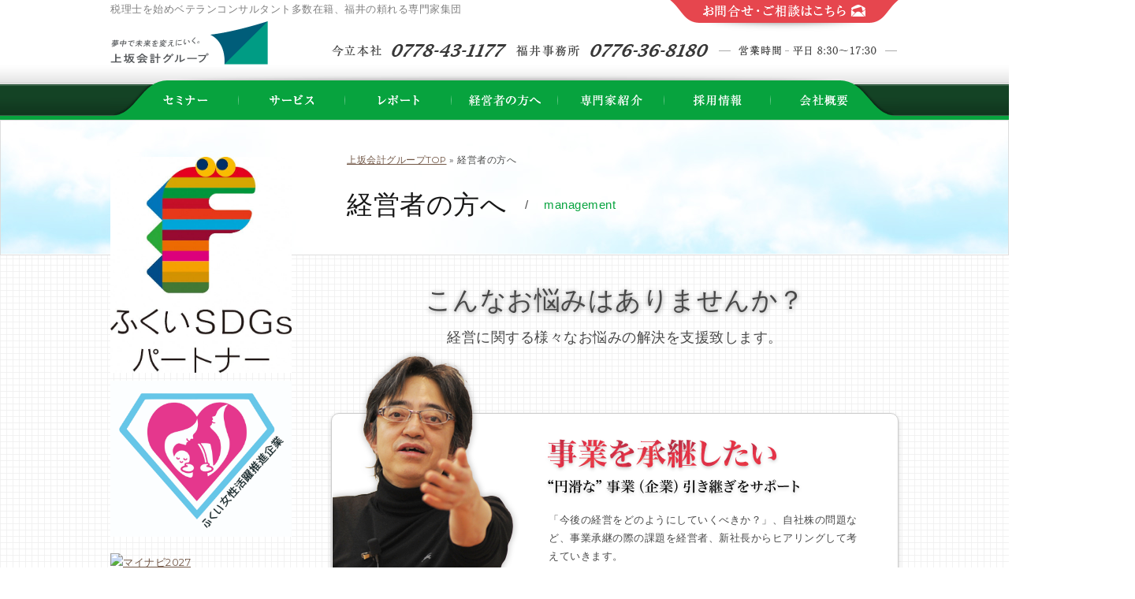

--- FILE ---
content_type: text/html; charset=UTF-8
request_url: https://www.uesaka.ne.jp/management/
body_size: 6473
content:
<!DOCTYPE html>
<html lang="ja">
	<head>
		<meta charset="utf-8" />
		<title>経営者様へ | 福井で経営を学ぶなら上坂会計グループ</title>

		<meta name="viewport" content="width=1200" />

		<!-- SEO -->
		<meta name="keywords" content="経営,福井,税理士" />
		<meta name="description" content="経営に関するお悩み解決は上坂会計グループ。各種専門家が御社の経営をサポートいたします。無料相談も随時受付中。" />

		<link type="text/css" href="https://fonts.googleapis.com/css?family=Montserrat:400,700" rel="stylesheet" media="all" />
		<link type="text/css" href="./css/style.css" rel="stylesheet" media="all" />
		<link type="image/x-icon" rel="shortcut icon" href="../favicon.ico" />

		<!--[if lte IE 8]>
		<script type="text/javascript" src="../js/html5shiv.min.js"></script>
		<![endif]-->
		<script type="text/javascript" src="../js/jquery.min.js"></script>
		<script type="text/javascript" src="../js/jquery.easing.min.js"></script>
		<script type="text/javascript" src="../js/master.js"></script>
		<!--[if lte IE 8]>
		<script type="text/javascript" src="../js/jquery.belatedPNG.min.js"></script>
		<script type="text/javascript" src="../js/pngfix.js"></script>
		<![endif]-->
	</head>

	<body id="index">
		<a name="top" id="top"></a>

		<!-- wrapper -->
		<div id="wrapper">

			<!-- header -->
<script>
  (function(i,s,o,g,r,a,m){i['GoogleAnalyticsObject']=r;i[r]=i[r]||function(){
  (i[r].q=i[r].q||[]).push(arguments)},i[r].l=1*new Date();a=s.createElement(o),
  m=s.getElementsByTagName(o)[0];a.async=1;a.src=g;m.parentNode.insertBefore(a,m)
  })(window,document,'script','//www.google-analytics.com/analytics.js','ga');

  ga('create', 'UA-8126391-1', 'auto');
  ga('send', 'pageview');

</script>
<header id="header">

	<!-- header-main -->
	<div id="header-main">

		<!-- header-in -->
		<div class="header-in">

			<h1 style="color: gray">税理士を始めベテランコンサルタント多数在籍、福井の頼れる専門家集団</h1>

			<!-- logo -->
			<div class="logo">
				<a href="/"><img src="/common_img/header/header_logo.png" alt="上坂会計グループ" /></a>
			</div>
			<!--// logo -->

			<!-- tel -->
			<div class="tel">
				<span><img src="/common_img/header/txt_tel_imadate.gif" alt="今立本社 TEL：0778-43-1177" /></span>
				<span><img src="/common_img/header/txt_tel_fukui.gif" alt="福井事務所 TEL：0776-36-8180" /></span>
				<span><img src="/common_img/header/txt_hour.gif" alt="営業時間：平日8:30～17:30" /></span>
			</div>
			<!--// tel -->

			<!-- contact -->
			<div class="contact">
				<a href="/contact/"><img src="/common_img/header/btn_contact.gif" alt="お問合せ・ご相談はこちら" /></a>
			</div>
			<!--// contact -->

		</div>
		<!--// header-in -->

	</div>
	<!--// header-main -->

	<!-- header-aside -->
	<div id="header-aside">

		<!-- header-in -->
		<div class="header-in">

			<!-- global -->
			<nav class="global">
				<ul>
					<li class="seminar"><a href="https://uesaka-seminar.biz/" target="_blank"><img src="/common_img/header/btn_global_seminar.gif" alt="セミナー" /></a></li>
					<li class="service"><a href="/service/"><img src="/common_img/header/btn_global_service.gif" alt="サービス" /></a></li>
					<li class="report"><a href="/report/"><img src="/common_img/header/btn_global_report.gif" alt="レポート" /></a></li>
					<li class="management"><a href="/management/"><img src="/common_img/header/btn_global_management.gif" alt="経営者の方へ" /></a></li>
					<li class="staff"><a href="/staff/"><img src="/common_img/header/btn_global_staff.gif" alt="専門家紹介" /></a></li>
					<li class="recruit"><a href="https://job.mynavi.jp/26/pc/search/corp279727/outline.html" target="_blank"><img src="/common_img/header/btn_global_recruit.gif" alt="採用情報" /></a></li>
					<li class="company"><a href="/company/"><img src="/common_img/header/btn_global_company.gif" alt="会社概要" /></a></li>
				</ul>
			</nav>
			<!--// global -->

		</div>
		<!--// header-in -->

	</div>
	<!--// header-aside -->

</header>
<!--// header -->

			<!-- page-title -->
			<div id="page-title">

				<!-- page-title-in -->
				<div id="page-title-in">

					<!-- title -->
					<div class="title">

						<!-- main -->
						<div class="main">
							<h1 class="l">経営者の方へ</h1>
							<div class="s">management</div>
						</div>
						<!--// main -->

					</div>
					<!--// title -->

					<!-- location -->
					<nav id="location">
						<span><a href="../index.php">上坂会計グループTOP</a></span> &raquo; <span>経営者の方へ</span>
					</nav>
					<!--// location -->

				</div>
				<!--// page-title-in -->

			</div>
			<!--// page-title -->

			<!-- container -->
			<div id="container">

				<!-- contents -->
				<div id="contents">

					<!-- intro -->
					<div id="intro">

						<h2>こんなお悩みはありませんか？</h2>
						<p>経営に関する様々なお悩みの解決を支援致します。</p>

					</div>
					<!--// intro -->

					<!-- trouble -->
					<section class="trouble">

						<!-- text -->
						<div class="text">

							<!-- section-title -->
							<div class="section-title">
								<h3><img src="./image/txt_trouble_title_business.png" alt="事業を承継したい" class="png" /></h3>
								<div><img src="./image/txt_trouble_catch_business.png" alt="“円滑な”事業（企業）引き継ぎをサポート" class="png" /></div>
							</div>
							<!--// section-title -->

							<!-- section-body -->
							<div class="section-body">
								<p>「今後の経営をどのようにしていくべきか？」、自社株の問題など、事業承継の際の課題を経営者、新社長からヒアリングして考えていきます。</p>

								<div><a href="./business.php"><img src="./image/btn_trouble_business.png" alt="詳しくはこちら" class="png" /></a></div>
							</div>
							<!--// section-body -->

						</div>
						<!--// text -->

						<!-- photo -->
						<div class="photo">
							<img src="./image/photo_trouble_business.png" alt="" class="png" />
						</div>
						<!--// photo -->

					</section>
					<!--// trouble -->

					<!-- trouble -->
					<section class="trouble">

						<!-- text -->
						<div class="text">

							<!-- section-title -->
							<div class="section-title">
								<h3><img src="./image/txt_trouble_title_restruct.png" alt="会社を立て直したい" class="png" /></h3>
								<div><img src="./image/txt_trouble_catch_restruct.png" alt="“利益体質”にするための経営計画作りをサポート" class="png" /></div>
							</div>
							<!--// section-title -->

							<!-- section-body -->
							<div class="section-body">
								<p>上坂会計グループには、経営にまつわるあらゆる専門家が所属しており、他事務所と比べ、経営指導力には大いに自信があります。弊社所属の経営コンサルタントが、御社の赤字を黒字に転換、利益体質へと変貌する経営指導を行います。</p>

								<div><a href="./restruct.php"><img src="./image/btn_trouble_restruct.png" alt="詳しくはこちら" class="png" /></a></div>
							</div>
							<!--// section-body -->

						</div>
						<!--// text -->

						<!-- photo -->
						<div class="photo">
							<img src="./image/photo_trouble_restruct.png" alt="" class="png" />
						</div>
						<!--// photo -->

					</section>
					<!--// trouble -->

					<!-- trouble -->
					<section class="trouble">

						<!-- text -->
						<div class="text">

							<!-- section-title -->
							<div class="section-title">
								<h3><img src="./image/txt_trouble_title_company.png" alt="会社を設立したい" class="png" /></h3>
								<div><img src="./image/txt_trouble_catch_company.png" alt="会社経営は、“最初”が肝心" class="png" /></div>
							</div>
							<!--// section-title -->

							<!-- section-body -->
							<div class="section-body">
								<p>会社を起こしたばかり、これから起こそうと計画中のあなたの不安に対し、成功している経営者の多くが共通して行っている原理原則をお教え致します。会計や労務管理など、会社として基本的な社内体制を整えつつ、原理原則に基づいた経営を行えるよう、ご支援致します。</p>

								<div><a href="./company.php"><img src="./image/btn_trouble_company.png" alt="詳しくはこちら" class="png" /></a></div>
							</div>
							<!--// section-body -->

						</div>
						<!--// text -->

						<!-- photo -->
						<div class="photo">
							<img src="./image/photo_trouble_company.png" alt="" class="png" />
						</div>
						<!--// photo -->

					</section>
					<!--// trouble -->

					<!-- trouble -->
					<section class="trouble">

						<!-- text -->
						<div class="text">

							<!-- section-title -->
							<div class="section-title">
								<h3><img src="./image/txt_trouble_title_advice.png" alt="～な会社にしたい" class="png" /></h3>
								<div><img src="./image/txt_trouble_catch_advice.png" alt="“強い会社”を作るための「原理原則」を伝授" class="png" /></div>
							</div>
							<!--// section-title -->

							<!-- section-body -->
							<div class="section-body">
								<p>規模、業種を問わず、経営者の「～したい」という願望は、企業経営の原理原則を学ぶことこそが、その成就の近道です。10年、50年、100年と永続できる強い会社を作るための徹底的なサポートをさせていただきます。</p>

								<div><a href="./advice.php"><img src="./image/btn_trouble_advice.png" alt="詳しくはこちら" class="png" /></a></div>
							</div>
							<!--// section-body -->

						</div>
						<!--// text -->

						<!-- photo -->
						<div class="photo">
							<img src="./image/photo_trouble_advice.png" alt="" class="png" />
						</div>
						<!--// photo -->

					</section>
					<!--// trouble -->

					<!-- お気軽にお問合せください -->
					<!-- contact-common -->
<section id="contact-common">

	<!-- section-in -->
	<div class="section-in">
		<h2><img src="/common_img/contact/t_contact.png" alt="お気軽にお問合せください" class="png" /></h2>

		<div>
			<span><img src="/common_img/contact/txt_tel_imadate.gif" alt="今立本社 TEL：0778-43-1177" /></span>
			<span><img src="/common_img/contact/txt_tel_fukui.gif" alt="福井事務所 TEL：0776-36-8180" /></span>
			<span><img src="/common_img/contact/txt_tel_hours.gif" alt="受付時間 8:30～17:30" /></span>
		</div>
		<div>
			<span><a href="/contact/"><img src="/common_img/contact/btn_form.gif" alt="お問合せフォームはこちらから" /></a></span>
			<span><img src="/common_img/contact/txt_form_hours.gif" alt="受付 24時間365日 年中無休" /></span>
		</div>
	</div>
	<!--// section-in -->

</section>
<!--// contact-common -->					<!--// お気軽にお問合せください -->

				</div>
				<!--// contents -->

				<!-- menu -->
				<div id="menu">
					<!-- banner -->
<div class="banner">

	<!-- <div><span style="color: red; padding-left: 60px; font-size: 15px">��W�I�����܂���</span><a href="/jyuku/choukan/"><img src="/common_img/menu/bn_chokanjyuku.jpg" alt="���Տm2015 ��4������W" /></a></div> -->



<!-- <br>
	<iframe src="https://calendar.google.com/calendar/embed?showTitle=0&amp;showPrint=0&amp;showTabs=0&amp;showCalendars=0&amp;showTz=0&amp;height=280&amp;wkst=1&amp;bgcolor=%23FFFFFF&amp;src=uesakakaikei.01%40gmail.com&amp;color=%231B887A&amp;src=p4rlmch1s0jq9gs6tnidb5rpmk%40group.calendar.google.com&amp;color=%23125A12&amp;src=1k6vs9pn9vmde4ru5f9v65jucg%40group.calendar.google.com&amp;color=%23711616&amp;ctz=Asia%2FTokyo" style="border-width:0" width="240" height="350" frameborder="0" scrolling="no"></iframe>
<br> -->

	<div><a href="https://www.pref.fukui.lg.jp/doc/seiki/sdgs/sdgs-partner-list.html" target="_blank"><span style="zoom: 1.5"><span style="zoom: 1.5"><img src="/image/fukui_sdgs_partner.jpg" alt="ふくいSDGsパートナー" class="png" /></span></a></div>

	<div><a href="https://joseikatuyaku.pref.fukui.lg.jp/companies/2752/" target="_blank"><span style="zoom: 1.5"><span style="zoom: 1.5"><img src="/common_img/menu/Logo_manual02 .jpg" alt="�����������i���" class="png" /></span></a></div>

<!--
	<div><a href="https://www3.ibac.co.jp/2019/prof/cpro.jsp?CorpId=2021091" target="_blank"><span style="zoom: 1.5"><img src="/common_img/menu/recruit_bannar.png" alt="�̗p���" class="png" /></span></a></div>
-->

<!-- Begin mynavi Navi Link -->
<a href="https://job.mynavi.jp/27/pc/search/corp279727/outline.html" target="_blank" style="display: block; margin: 20px 0;">
  <img src="https://job.mynavi.jp/conts/kigyo/2027/logo/banner_logo_195_60.gif" alt="マイナビ2027" border="0">
</a>
<!-- End mynavi Navi Link -->

<!-- Begin Instagram Link -->
<a href="https://www.instagram.com/uesaka_recruit/" target="_blank" style="display: block; margin: 20px 0;">
  <img src="/common_img/menu/uesaka_recruit_.png" alt="instagram始めました" border="0">
</a>
<!-- End Instagram Link -->

<!--
	<div><a href="https://job.rikunabi.com/2022/company/r883712072/internship/" target="_blank"><span style="zoom: 1"><img src="/common_img/menu/recruit_2022.gif" alt="���N�i�r2022" class="jpg" width="150%"/></span></a></div>
-->

<!--
	<div><a href="https://job.rikunabi.com/2021/company/r883712072/" target="_blank"><span style="zoom: 1"><img src="/common_img/menu/recruite2021.gif" alt="���N�i�r2021" class="jpg" width="150%"/></span></a></div>
-->


	<div><a href="http://www.azn.co.jp/" target="_blank"><span style="zoom: 1.5"><img src="/common_img/menu/AZ_banner.jpg" alt="�R���Y�l�b�g���[�N" class="png" /></span></a></div>

	<div><a href="https://www.nihon-ma.co.jp/network/accounting/18_02.html" target="_blank"><span style="zoom: 1.5"><img src="/common_img/menu/M&A.jpg" alt="���{M&A�Z���^�[" class="jpg" /></span></a></div>


	<div><a href="http://www.tkc.jp/"><span style="zoom: 1.5"><img src="/common_img/menu/tkc.gif" alt="TKC" class="png" /></span></a></div>

	<div>
	<a href="https://advisors-freee.jp/advisors/51440" target="_blank" rel="nofollow"><img alt="�N���E�h��v�\�t�gfreee�t���[" src="/image/freee_logo_ninteiadvisor_white_RGB_star_03_XXL.png" width="180" height="108" /></a>
	</div>

	<div>
	<a href="https://biz.moneyforward.com/?utm_source=advisor&utm_medium=referral&utm_campaign=advisorbanner" target="_blank"><img src="https://biz.moneyforward.com/mfc-partner/wp-content/themes/mfc_cpta/img/banners/cpta-banner-rectangle-300x100-b-bronze.png" border="0" alt="�o�b�N�I�t�B�X�̋Ɩ��������Ȃ�u�}�l�[�t�H���[�h �N���E�h�v" /></a>
	</div>

	<div>
	<a href="https://bixid.net/" target="_blank" rel="nofollow"><img src="/common_img/menu/bixid.png" alt="YK�v�����j���O�̃T�[�r�Xbixid"  width="180" height="85" /></a>
	</div>

	<!--
	<div><a href="http://mbp-fukui.com/ucf-gama/column/" target="_blank"><span style="zoom: 1.5"><img src="/common_img/menu/mybestpro.gif" alt="�}�C�x�X�g�v��" class="png" /></span></a></div>
	-->

	<!--
	<div><a href="https://www.event-form.jp/event/4244/sA1W1dh2kQ" target="_blank"><span style="zoom: 1.5"><img src="/common_img/menu/MAfree.jpg" alt="M&A�������k��" class="png" /></span></a></div>-->

</div>


<!--// banner -->

<!-- banner -->
<!-- <div class="banner"> -->
	<!-- section-title -->
	<!-- <div class="section-title">
		<img src="/common_img/menu/t_magazine.png" alt="���[���}�K�W��" class="png" />
	</div> -->
	<!--// section-title -->

	<!-- <div><a href="/keieiform/"><img src="/common_img/menu/bn_magazine_keiei.jpg" alt="1���Ń}�X�^�[�I�g����o�c�m��" /></a></div>
	<div><a href="/sozokuform/"><img src="/common_img/menu/bn_magazine_sozoku.jpg" alt="1���Ń}�X�^�[�I�������l�ւ̑����΍�" /></a></div>
</div> -->
<!--// banner -->

<!-- banner -->
<div class="banner">
	<div><a href="/consul/"><img src="/common_img/menu/bn_consul.png" alt="�������k�ɂ��� -�������k�͂��C�y��-" class="png" /></a></div>
</div>
<!--// banner -->

<!-- ����v�O���[�v�̃T�[�r�X -->
<div style="position: relative; top: 0px">
	<div class="service">
	<div><a href="/service/"><img src="/common_img/menu/bn_service.jpg" alt="����v�O���[�v�̃T�[�r�X" /></a></div>
	</div>
</div>

<!--// ����v�O���[�v�̃T�[�r�X -->
					<!-- banner -->
<div class="banner">

	<div class="section-title"><img src="/common_img/menu/t_site.png" alt="専門サイト" class="png" /></div>

	<div><a onclick="ga('send', 'event', 'Click Outbound Links', 'Banner of Side', 'souzoku', {'nonInteraction' :1});" href="https://souzoku.uesaka.ne.jp/" target="_blank"><img src="/common_img/menu/bn_souzoku_2023.PNG" alt="相続手続きお悩み解決センター" /></a></div>

	<div><a href="http://www.biz-i-fukui.jp/" target="_blank"><img src="/common_img/menu/bn_businesseye.png" alt="ITお悩み相談所" class="png" /></a></div>

	<div><a href="http://ifa-lifedesign.jp/" target="_blank"><img src="/common_img/menu/bn_lifedesignlabo.png" alt="株式会社ライフデザイン研究所" class="png" style="margin-top: 15px; padding: 10px 0;" /></a></div>

	<div><a href="http://fp.uesaka.ne.jp/" target="_blank"><img src="/common_img/menu/bn_money.png" alt="マネースクール" class="png" style="margin-top: 15px; padding: 10px 0;" /></a></div>

	<div><a href="http://uesaka-asia.com/" target="_blank"><img src="/common_img/menu/bn_cambodia.png" alt="カンボジア進出相談所" class="png" style="margin-top: 15px; padding: 10px 0;" /></a></div>

	<div style="margin-top: 30px; padding: 10px 0;"><p style="font-size: 12px; text-align: center; color: red"><b>マイコモンのログイン画面はこちら</b></p><a href="https://www.mykomon.com/MyKomon/" target="_blank"><img src="/common_img/menu/mykomon_banar.gif" alt="myKomon" class="png" style="width: 100%; text-align: center;" /></a></div>


</div>
<!--// banner -->
				</div>
				<!--// menu -->

			</div>
			<!--// container -->

			<!-- footer -->
<footer id="footer">

	<!-- footer-aside -->
	<div id="footer-aside">

		<!-- footer-in -->
		<div class="footer-in">

			<!-- global -->
			<nav class="global">

				<ul>
					<li><a href="/service/">サービス</a></li>
					<li><a href="https://www.uesaka.ne.jp/jyuku/" target="_blank">セミナー</a></li>
					<li><a href="/report/">レポート</a></li>
					<li><a href="/management/">経営者の方へ</a></li>
					<li><a href="/staff/">専門家紹介</a></li>
					<li><a href="https://job.rikunabi.com/2023/company/r883712072/
" target="_blank">採用情報</a></li>
					<!--https://www3.ibac.co.jp/2019/prof/cpro.jsp?CorpId=2021091 -->
					<li><a href="/company/">会社概要</a></li>
				</ul>

				<!-- pagetop -->
				<p class="pagetop"><a href="#top"><img src="/common_img/footer/btn_pagetop.png" alt="PAGE TOP" /></a></p>
				<!-- <a href="#top"><img src="/common_img/footer/btn_pagetop.png" alt="ページ先頭へ" class="png" /></a>
				</div> -->
				<!--// pagetop -->

			</nav>
			<!--// global -->

		</div>
		<!--// footer-in -->

	</div>
	<!--// footer-aside -->

	<!-- footer-main -->
	<div id="footer-main">

		<!-- footer-in -->
		<div class="footer-in">

			<!-- logo -->
			<div class="logo">
				<a href="/"><img src="/common_img/footer/footer_logo.png" width="300" alt="上坂会計グループ" /></a>
			</div>
			<!-- logo -->

			<!-- access -->
			<div class="access">

				<!-- 今立事務所(本社) -->
				<div class="office">
					<div><span>今立事務所（本社）</span></div>
					<div>
						〒915-0256 福井県越前市赤坂町4-1<br />
						TEL：0778-43-1177 ／ FAX：0778-43-1176
					</div>
					<div><a href="https://www.google.co.jp/maps/place/%E7%A8%8E%E7%90%86%E5%A3%AB%E6%B3%95%E4%BA%BA+%E4%B8%8A%E5%9D%82%E4%BC%9A%E8%A8%88/@35.9432559,136.2439535,16z/data=!4m2!3m1!1s0x5ff8af71e935c329:0x76cfd35de355f4ce" target="_blank"><img src="/common_img/footer/btn_map.gif" alt="地図を見る" /></a></div>
				</div>
				<!--// 今立事務所(本社) -->

				<!-- 福井事務所 -->
				<div class="office last">
					<div><span>福井事務所</span></div>
					<div>
						〒918-8025 福井県福井市江守中2丁目1312<br />
						TEL：0776-36-8180 ／ FAX：0776-36-8245
					</div>
					<div><a href="https://www.google.co.jp/maps/search/%E7%A6%8F%E4%BA%95%E7%9C%8C%E7%A6%8F%E4%BA%95%E5%B8%82%E6%B1%9F%E5%AE%88%E4%B8%AD2%E4%B8%81%E7%9B%AE1312+%E4%B8%8A%E5%9D%82%E4%BC%9A%E8%A8%88%EF%BC%88%E7%A8%8E%E7%90%86%E5%A3%AB%E6%B3%95%E4%BA%BA%EF%BC%89/@36.0370797,136.1976519,16z" target="_blank"><img src="/common_img/footer/btn_map.gif" alt="地図を見る" /></a></div>
				</div>
				<!--// 福井事務所 -->

			</div>
			<!--// access -->

			<!-- copyright -->
			<div class="copyright">

				<!-- policy -->
				<span class="policy"><a href="/policy/">個人情報保護方針</a></span>
				<!--// policy -->

				<small>Copyright &copy; Uesaka Consulting Firm. All Rights Reserved.</small>

			</div>
			<!--// copyright -->

		</div>
		<!--// footer-in -->

	</div>
	<!--// footer-main -->

</footer>
<!--// footer -->

<script>
       //pagetop
        $(function() {
            var topBtn = $('.pagetop');
            topBtn.hide();
            //スクロールが100に達したらボタン表示
            $(window).scroll(function () {
                if ($(this).scrollTop() > 100) {
                //ボタンの表示方法
                    topBtn.fadeIn();
                } else {
                //ボタンの非表示方法
                    topBtn.fadeOut();
                }
            });
            //スクロールしてトップ
            topBtn.click(function () {
                $('body,  html').animate({
                    scrollTop: 0
                },   500);
                return false;
            });
        });
</script>

		</div>
		<!--// wrapper -->
	</body>
</html>

--- FILE ---
content_type: text/css
request_url: https://www.uesaka.ne.jp/management/css/style.css
body_size: 5412
content:
@charset "utf-8";
@import  "../../css/common.css";

/* ============================================================================================== */


/* 経営者の方へ */


/* ============================================================================================== */

body#index #contents #intro{
	zoom:1;
	position:relative;
	margin:0 0 59px;
	padding:0 0 1px;
	text-align:center;
}

body#index #contents #intro h2{
	margin:0 0 5px;
	padding:0;
	text-shadow:0 1px 6px #888888;
	line-height:1.6;
	font-family:"ヒラギノ明朝 Pro", "Hiragino Mincho Pro", "ＭＳ Ｐ明朝", "HG明朝E", "MS PMincho", Sans-Serif;
	font-size:2.6em;
	font-weight:normal;
}

body#index #contents #intro p{
	margin:0 0 20px;
	padding:0;
	font-family:"ヒラギノ明朝 Pro", "Hiragino Mincho Pro", "ＭＳ Ｐ明朝", "HG明朝E", "MS PMincho", Sans-Serif;
	font-size:1.4em;
	font-weight:normal;
}

body#index #contents .trouble{
	zoom:1;
	position:relative;
	border:1px solid #ccc;
	-webkit-border-radius:10px;
	-moz-border-radius:10px;
	-ms-border-radius:10px;
	-o-border-radius:10px;
	border-radius:10px;
	margin:0 0 50px;
	padding:30px 40px;
	background:-moz-linear-gradient(top, white, #eeeeee);
	background:-webkit-gradient(linear, left top, left bottom, from(white), to(#eeeeee));
	background:linear-gradient(to bottom, #ffffff, #ffffff, #ffffff, #eeeeee);
	background:white\9;
	-webkit-box-shadow:0 2px 5px #cccccc, 0 0 0 1px white inset;
	-moz-box-shadow:0 2px 5px #cccccc, 0 0 0 1px white inset;
	box-shadow:0 2px 5px #cccccc, 0 0 0 1px white inset;
}

body#index #contents .trouble:not(:target){
	background:white\9;
}

body#index #contents .trouble .text{
	zoom:1;
	position:relative;
	padding:0 0 0 230px;
}

body#index #contents .trouble .photo{
	zoom:1;
	position:absolute;
	left:1px;
	bottom:1px;
}

body#index #contents .trouble .section-title{
	margin:0 0 15px;
	padding:0;
}

body#index #contents .trouble .section-body{
	margin:0;
	padding:0;
}

body#index #contents .trouble h3{
	margin:0 0 5px;
	padding:0;
}

body#index #contents .trouble p{
	margin:0 0 15px 5px;
	padding:0;
}

/* ============================================================================================== */


/* 会社設立 */


/* ============================================================================================== */


body#company .area_a {
	margin-right: auto;
	margin-left: auto;
	position: relative;
	width: 998px;
}
body#company .area_a .bd1 {
	background-image: url(../image/advice_area_a_backdrop_foot.png);
	background-repeat: no-repeat;
	background-position: center bottom;
	width: 100%;
	margin-right: auto;
	margin-left: auto;
	position: relative;
	z-index: 10;
}
body#company .area_a .bd1 .block {
	width: auto;
	z-index: 1;
	padding-left: 34px;
	padding-bottom: 130px;
	background-image: url(../image/company_area_a_backlight.jpg);
	background-repeat: no-repeat;
	background-position: right top;
	margin-right: 5px;
}
body#company .area_a .bd1 h2 {
	padding-top: 20px;
	padding-bottom: 15px;
}
body#company .area_a .bd1 .line {
	padding-top: 15px;
	padding-bottom: 15px;
	background-image: url(../image/company_area_a_line.jpg);
	background-repeat: no-repeat;
	background-position: left top;
}
body#company .area_a .bd1 p {
	font-size: 16px;
	line-height: 1.5;
	color: #333;
	width: 628px;
}
body#company .area_a .bd1 ul {
	padding-top: 10px;
	padding-bottom: 10px;
	background-image: url(../image/company_area_a_line.jpg);
	background-repeat: no-repeat;
	background-position: left top;
}
body#company .area_a .bd1 li {
	font-size: 18px;
	line-height: 1.2;
	font-weight: bold;
	color: #333;
	background-image: url(../image/company_area_a_listmark.jpg);
	background-repeat: no-repeat;
	background-position: left 1px;
	padding-left: 18px;
	margin-top: 5px;
	margin-bottom: 5px;
}
body#company .area_a .bd1 h3 {
	position: absolute;
	bottom: 0px;
	z-index: 2;
	right: 5px;
	padding-bottom: 46px;
	width: 958px;
}
body#company .area_a .bd2 {
	width: 990px;
	margin-top: -20px;
	margin-right: auto;
	margin-left: auto;
	background-image: url(../image/company_area_a_backfoot.png);
	background-repeat: no-repeat;
	background-position: center bottom;
	padding-bottom: 47px;
}
body#company .area_a .bd2 .block {
	background-image: url(../image/company_area_a_backbody.jpg);
	background-repeat: repeat-y;
	background-position: center top;
	padding-right: 40px;
	padding-left: 40px;
	padding-top: 20px;
	padding-bottom: 0px;
}
body#company .area_a .bd2 p {
	font-size: 15px;
	line-height: 1.5;
	color: #333;
	padding-bottom: 20px;
}
body#company .area_a .bd2 .imaging {
	float: right;
	width: 300px;
	margin-left: 20px;
}
body#company .area_a .bd2 h3 {
	font-size: 21px;
	line-height: 1.5;
	color: #fff;
	background-color: #f9b590;
	width: auto;
	padding-top: 10px;
	padding-right: 40px;
	padding-bottom: 10px;
	padding-left: 40px;
}
body#company .area_b,
body#company .area_j {
	width: 998px;
	margin-right: auto;
	margin-left: auto;
}
body#company .area_b .block1 {
	background-image: url(../image/company_area_b_backhead.png);
	background-repeat: no-repeat;
	background-position: center top;
	width: 100%;
	padding-top: 60px;
	padding-bottom: 60px;
	margin-top: -30px;
}
body#company .area_b .block1 h2 {
	padding-bottom: 20px;
	margin-left: 350px;
}
body#company .area_b .block1 h3 {
	padding-bottom: 10px;
	font-size: 20px;
	line-height: 1.2;
	color: #493752;
	background-image: url(../image/company_area_b_dotline.gif);
	background-repeat: repeat-x;
	background-position: left bottom;
	margin-left: 400px;
	margin-right: 24px;
	font-weight: bold;
}
body#company .area_b .block1 p {
	margin-left: 400px;
	margin-right: 24px;
	font-size: 16px;
	line-height: 1.5;
	color: #333;
	padding-top: 15px;
}
body#company .area_b .block2,
body#company .area_j .block2 {
	background-image: url(../image/company_area_b_backfoot.png);
	background-repeat: no-repeat;
	background-position: center bottom;
	padding-bottom: 30px;
	padding-right: 24px;
	padding-left: 24px;
	width: auto;
	position: relative;
	text-align: center;
}
body#company .area_b .block2 h3,
body#company .area_j .block2 h3 {
	display: inline;
	line-height: 0;
	position: absolute;
	left: 24px;
	top: -40px;
	width: 950px;
}
body#company .area_b2 {
	width: 990px;
	margin-right: auto;
	margin-left: auto;
	padding-top: 20px;
}
body#company .area_cde {
	padding-top: 30px;
}
body#company .area_cde section {
	padding-bottom: 30px;
	position: relative;
}
body#company .area_cde section h3 {
	margin-left: 8px;
	position: relative;
	z-index: 0;
}
body#company .area_cde .block:after,
body#company .area_cde .priceimg:after {
	content: ".";
	display: block;
	clear: both;
	height: 0;
	visibility: hidden;
}
body#company .area_cde .block,
body#company .area_cde .priceimg {
	min-height: 1px;
	width: 1000px;
	background-repeat: no-repeat;
	background-position: left top;
	position: relative;
	z-index: 2;
}
* html body#company .area_cde .block,
* html body#company .area_cde .priceimg {
	height: 1px;
	/*¥*//*/
	height: auto;
	overflow: hidden;
	/**/
}
body#company .area_cde .area_c .block {
	background-image: url(../image/advice_area_c_backdrop_head.jpg);
}
body#company .area_cde .area_d .block {
	background-image: url(../image/advice_area_d_backdrop_head.jpg);
}
body#company .area_cde .area_e .block {
	background-image: url(../image/advice_area_e_backdrop_head.jpg);
}
body#company .area_cde .area_c .about {
	float: left;
	width: 613px;
}
body#company .area_cde .area_c .price {
	float: right;
	width: 380px;
}
body#company .area_cde .area_d .about {
	float: left;
	width: 503px;
}
body#company .area_cde .area_d .price {
	float: right;
	width: 490px;
}
body#company .area_cde .area_e .about {
	float: left;
	width: 673px;
}
body#company .area_cde .area_e .price {
	float: right;
	width: 320px;
}
body#company .area_cde dt {
	padding-top: 17px;
	padding-left: 70px;
}
body#company .area_cde dd {
	padding-left: 28px;
	padding-right: 28px;
}
body#company .area_cde .area_c .about dd {
	margin-top: -74px;
}
body#company .area_cde .area_c .price dd {
	margin-top: 22px;
}
body#company .area_cde .area_d .about dd {
	margin-top: 22px;
}
body#company .area_cde .area_d .price dd {
	margin-top: 22px;
}
body#company .area_cde .area_e .about dd {
	margin-top: 16px;
	padding-right: 10px;
}
body#company .area_cde .area_e .price dd {
	text-align: right;
	margin-top: -56px;
	padding-right: 10px;
}
body#company .area_cde .area_e .priceimg {
	background-image: url(../image/advice_area_e_photo.png);
	background-repeat: no-repeat;
	background-position: 692px bottom;
}
body#company .area_cde .area_d .about .imaging {
	float: right;
	width: 170px;
	margin-top: -76px;
	margin-left: 8px;
}
body#company .area_cde .area_e .about .imaging {
	width: 200px;
	margin-top: -76px;
	margin-left: 8px;
	vertical-align: bottom;
	display: inline-block; 
    *display: inline;  
    *zoom: 1;
}
body#company .area_cde .area_e .about .imaging img {
	margin-right: -10px;
}
body#company .area_cde dd h4 {
	padding-bottom: 15px;
}
body#company .area_cde .area_e dd h4 {
	padding-bottom: 0px;
}
body#company .area_cde dd p {
	font-size: 15px;
	line-height: 1.5;
	color: #333;
	padding-bottom: 15px;
}
body#company .area_cde .area_e dd p {
	padding-bottom: 15px;
	vertical-align: bottom;
	display: inline-block;
	width: 420px; 
    *display: inline;  
    *zoom: 1;
}
body#company .area_cde .area_c li {
	font-size: 14px;
	line-height: 1.5;
	padding-bottom: 4px;
	background-image: url(../image/advice_area_c_listmark.jpg);
	background-repeat: no-repeat;
	background-position: 0px 3px;
	padding-left: 16px;
}
body#company .area_cde .area_d li {
	font-size: 14px;
	line-height: 1.5;
	padding-bottom: 4px;
	background-image: url(../image/advice_area_d_listmark.jpg);
	background-repeat: no-repeat;
	background-position: 0px 3px;
	padding-left: 16px;
}
body#company .area_cde .area_c .button {
	background-image: url(../image/advice_area_c_backdrop_foot.png);
	background-repeat: no-repeat;
	background-position: center top;
	padding-top: 20px;
}
body#company .area_cde .area_d .button {
	background-image: url(../image/advice_area_d_backdrop_foot.png);
	background-repeat: no-repeat;
	background-position: center top;
	padding-top: 20px;
}
body#company .area_cde .area_e .button {
	background-image: url(../image/advice_area_e_backdrop_foot.png);
	background-repeat: no-repeat;
	background-position: center top;
	padding-top: 20px;
}
body#company .area_cde .button a {
	display: block;
	width: 856px;
	margin-right: auto;
	margin-left: auto;
}
body#company .area_f {
	width: 998px;
	margin-right: auto;
	margin-left: auto;
	position: relative;
	z-index: 11;
}
body#company .area_f .block {
	background-image: url(../image/advice_area_f_backdrop_foot.png);
	background-repeat: no-repeat;
	background-position: center bottom;
	width: auto;
	padding-bottom: 56px;
	position: relative;
}
body#company .area_f .imaging {
	width: 272px;
	position: absolute;
	left: 5px;
	bottom: 46px;
}
body#company .area_f p {
	font-size: 16px;
	line-height: 1.5;
	font-weight: bold;
	color: #333;
	width: 718px;
	margin-left: 255px;
	padding-bottom: 15px;
	position: relative;
	z-index: 1;
}
body#company .area_g {
	width: 998px;
	margin-right: auto;
	margin-left: auto;
	position: relative;
	z-index: 9;
	margin-top: -20px;
}
body#company .area_g .list_block {
	background-image: url(../image/advice_area_g_bacdrop_foot.png);
	background-repeat: no-repeat;
	background-position: center bottom;
	padding-bottom: 80px;
}
body#company .area_g ul {
	background-image: url(../image/advice_area_g_arrow.jpg);
	background-repeat: no-repeat;
	background-position: left top;
	margin-left: 29px;
	min-height: 1px;
	width: 963px;
}
body#company .area_g ul li {
	float: left;
	width: 300px;
	margin-right: 21px;
}
body#company .area_g ul:after {
	content: ".";  /* 新しい要素を作る */
	display: block;  /* ブロックレベル要素に */
	clear: both;
	height: 0;
	visibility: hidden;
}
* html body#company .area_g ul {
	height: 1px;
	/*¥*//*/
	height: auto;
	overflow: hidden;
	/**/
}
body#company .area_g h4 {
	text-align: center;
	padding-top: 14px;
	padding-bottom: 48px;
}
body#company .area_g p {
	font-size: 16px;
	line-height: 1.5;
	font-weight: bold;
	padding-top: 10px;
	padding-right: 20px;
	padding-left: 20px;
}
body#company .area_h {
	width: 998px;
	margin-right: auto;
	margin-left: auto;
	position: relative;
	z-index: 8;
	margin-top: -20px;
}
body#company .area_h .header {
	background-image: url(../image/advice_area_f_backdrop_head.png);
	background-repeat: no-repeat;
	background-position: center top;
	min-height: 1px;
	width: 100%;
	padding-bottom: 15px;
}
body#company .area_h .header:after {
	content: ".";  /* 新しい要素を作る */
	display: block;  /* ブロックレベル要素に */
	clear: both;
	height: 0;
	visibility: hidden;
}
* html body#company .area_h .header {
	height: 1px;
	/*¥*//*/
	height: auto;
	overflow: hidden;
	/**/
}
body#company .area_h .header h3 {
	float: left;
	width: 130px;
	margin-top: -11px;
	margin-left: 23px;
	height: 122px;
}
body#company .area_h .header h4 {
	float: left;
	width: 806px;
	padding-top: 44px;
	margin-left: 2px;
}
body#company .area_h ul {
	background-image: url(../image/advice_area_f_backdrop_foot.png);
	background-repeat: no-repeat;
	background-position: center bottom;
	padding-bottom: 75px;
}
body#company .area_h ul li {
	background-image: url(../image/advice_area_h_dotline.gif);
	background-repeat: repeat-x;
	background-position: left bottom;
	width: 930px;
	margin-right: auto;
	margin-left: auto;
	min-height: 1px;
	margin-bottom: 12px;
	padding-bottom: 12px;
}
body#company .area_h ul li:after {
	content: ".";  /* 新しい要素を作る */
	display: block;  /* ブロックレベル要素に */
	clear: both;
	height: 0;
	visibility: hidden;
}
* html body#company .area_h ul li {
	height: 1px;
	/*¥*//*/
	height: auto;
	overflow: hidden;
	/**/
}
body#company .area_h ul li.last {
	background-image: none;
	margin-bottom: 0px;
	padding-bottom: 0px;
}
body#company .area_h .person {
	float: left;
	width: 100px;
	margin-left: 10px;
}
body#company .area_h dl {
	float: left;
	width: 780px;
	margin-left: 20px;
}
body#company .area_h dt {
	font-size: 16px;
	line-height: 1.2;
	font-weight: bold;
	color: #3ea300;
	padding-bottom: 5px;
}
body#company .area_h dd {
	font-size: 14px;
	line-height: 1.5;
	color: #333;
}
body#company .area_i {
	width: 1000px;
	margin-right: auto;
	margin-left: auto;
	position: relative;
	z-index: 7;
	margin-top: -20px;
	min-height: 1px;
	padding-bottom: 56px;
}
body#company .area_i .block {
	min-height: 1px;
	float: left;
	width: 650px;
}
body#company .area_i:after,
body#company .area_i .block:after,
body#company .area_i .block ul:after {
	content: ".";  /* 新しい要素を作る */
	display: block;  /* ブロックレベル要素に */
	clear: both;
	height: 0;
	visibility: hidden;
}
* html body#company .area_i,
* html body#company .area_i .block,
* html body#company .area_i .block ul {
	height: 1px;
	/*¥*//*/
	height: auto;
	overflow: hidden;
	/**/
}
body#company .area_i .imaging {
	float: right;
	width: 344px;
	position: absolute;
	top: 0px;
	right: 0px;
}
body#company .area_i .block h3 {
	float: right;
	width: 258px;
	padding-top: 39px;
}
body#company .area_i .block ul {
	float: left;
	width: 374px;
	min-height: 1px;
}
body#company .area_i .block ul li {
	float: left;
	width: 181px;
	margin-right: 6px;
}
body#company .area_i h4 {
	float: left;
	width: 1000px;
	padding-top: 20px;
	padding-bottom: 20px;
	border-bottom-width: 8px;
	border-bottom-style: solid;
	border-bottom-color: #024591;
}
body#company .area_j .block1 {
	background-image: url(../image/company_area_j_backhead.png);
	background-repeat: no-repeat;
	background-position: center top;
	width: 100%;
	padding-top: 60px;
	padding-bottom: 60px;
	margin-top: -30px;
}
body#company .area_j .block1 h3 {
	padding-bottom: 10px;
	margin-left: 315px;
	padding-top: 10px;
}
body#company .area_j .block1 p {
	margin-left: 315px;
	margin-right: 24px;
	font-size: 18px;
	line-height: 1.5;
	color: #333;
	padding-top: 20px;
}
body#company .area_b dl,
body#company .area_j dl {
	padding-top: 26px;
	background-image: url(../image/company_area_b_contact_body.gif);
	background-repeat: repeat-y;
	background-position: center top;
}
body#company .area_b dt,
body#company .area_j dt {
	float: left;
	width: 146px;
	margin-left: 125px;
}
body#company .area_b dd,
body#company .area_j dd {
	text-align: left;
	padding-top: 6px;
	padding-left: 291px;
	padding-bottom: 20px;
}
body#company .area_b .time,
body#company .area_j .time {
	padding-bottom: 22px;
	background-image: url(../image/company_area_b_contact_body.gif);
	background-repeat: repeat-y;
	background-position: center top;
}
body#company .area_b h4,
body#company .area_j h4 {
	background-image: url(../image/company_area_b_contact_body.gif);
	background-repeat: repeat-y;
	background-position: center top;
}
body#company .area_b .uketsuke,
body#company .area_j .uketsuke {
	background-image: url(../image/company_area_b_contact_foot.png);
	background-repeat: no-repeat;
	background-position: center bottom;
	text-align: center;
	width: 950px;
	padding-bottom: 34px;
	padding-top: 12px;
}

/* ---------------------------------------------------------------------------------------------- */

/* container */

/* ---------------------------------------------------------------------------------------------- */

body#company #container{
	padding-top:50px;
	padding-bottom:50px;
}

/* ============================================================================================== */


/* 事業継承 */


/* ============================================================================================== */


body#business .area_a {
	margin-right: auto;
	margin-left: auto;
	position: relative;
	width: 998px;
}
body#business .area_a .bd1 {
	background-image: url(../image/advice_area_a_backdrop_foot.png);
	background-repeat: no-repeat;
	background-position: center bottom;
	width: 100%;
	margin-right: auto;
	margin-left: auto;
	position: relative;
	z-index: 10;
}
body#business .area_a .bd1 .block {
	width: auto;
	position: relative;
	padding-bottom: 134px;
	padding-left: 26px;
	background-image: url(../image/business_area_a_backlight.png);
	background-repeat: no-repeat;
	background-position: right top;
}
body#business .area_a .bd1 h2 {
	width: 597px;
	padding-top: 20px;
}
body#business .area_a .bd1 dl {
	width: 532px;
	padding-top: 20px;
	padding-bottom: 5px;
}
body#business .area_a .bd1 dd {
	background-image: url(../image/business_area_a_listfoot.png);
	background-repeat: no-repeat;
	background-position: left bottom;
}
body#business .area_a .bd1 ul {
	padding-left: 30px;
	padding-right: 30px;
	padding-top: 5px;
	padding-bottom: 20px;
}
body#business .area_a .bd1 ul li {
	font-size: 20px;
	line-height: 1.5;
	font-weight: bold;
	color: #333;
	background-image: url(../image/business_area_a_listmark.png);
	background-repeat: no-repeat;
	background-position: left center;
	padding-left: 30px;
	margin-bottom: 8px;
}
body#business .area_a .bd1 h3 {
	position: absolute;
	width: 956px;
	bottom: 0px;
	padding-bottom: 16px;
	right: 14px;
}
body#business .area_b1 .block1 {
	background-image: url(../image/business_area_b1_backbody.gif);
	background-repeat: repeat-y;
}
body#business .area_b1 .foot {
	background-image: url(../image/business_area_b1_backfoot.gif);
	background-repeat: no-repeat;
	background-position: left bottom;
	padding-bottom: 6px;
}
body#business .area_b1 h2 {
	padding-bottom: 18px;
}
body#business .area_b1 .block1 p {
	font-size: 16px;
	line-height: 1.5;
	font-weight: bold;
	color: #333;
	padding-top: 0px;
	padding-right: 26px;
	padding-bottom: 18px;
	padding-left: 26px;
}
body#business .area_b1 .block2 {
	padding-top: 20px;
}
body#business .area_b1 .block2 h3 {
	padding-bottom: 15px;
}
body#business .area_b1 .block2 .imaging {
	float: left;
	width: 300px;
	margin-right: 20px;
	margin-bottom: 20px;
}
body#business .area_b1 .block2 p {
	font-size: 16px;
	line-height: 1.5;
	font-weight: bold;
	color: #333;
	padding-top: 0px;
	padding-right: 0px;
	padding-bottom: 18px;
	padding-left: 0px;
}
body#business .area_b2 {
	padding-top: 10px;
}
body#business .area_b2 .block1 {
	background-image: url(../image/company_area_b_backfoot.png);
	background-repeat: no-repeat;
	background-position: center top;
	padding-top: 18px;
	padding-right: 26px;
	padding-bottom: 50px;
	padding-left: 26px;
}
body#business .area_b2 .block1 ol {
	float: left;
	width: 412px;
}
body#business .area_b2 .block1 ol li {
	padding-bottom: 18px;
}
body#business .area_b2 .block1 p {
	font-size: 16px;
	line-height: 1.5;
	color: #333;
	padding-left: 448px;
	padding-bottom: 10px;
}
body#business .area_b2,
body#business .area_i {
	width: 998px;
	margin-right: auto;
	margin-left: auto;
}
body#business .area_b2 .block2,
body#business .area_i .block2 {
	background-image: url(../image/company_area_b_backfoot.png);
	background-repeat: no-repeat;
	background-position: center bottom;
	padding-bottom: 30px;
	padding-right: 24px;
	padding-left: 24px;
	width: auto;
	position: relative;
	text-align: center;
}
body#business .area_b2 .block2 h3,
body#business .area_i .block2 h3 {
	display: inline;
	line-height: 0;
	position: absolute;
	left: 24px;
	top: -40px;
	width: 950px;
}
body#business .area_b2 .block2 dl,
body#business .area_i dl {
	padding-top: 26px;
	background-image: url(../image/company_area_b_contact_body.gif);
	background-repeat: repeat-y;
	background-position: center top;
}
body#business .area_b2 .block2 dt,
body#business .area_i dt {
	float: left;
	width: 146px;
	margin-left: 125px;
}
body#business .area_b2 .block2 dd,
body#business .area_i dd {
	text-align: left;
	padding-top: 6px;
	padding-left: 291px;
	padding-bottom: 20px;
}
body#business .area_b2 .time,
body#business .area_i .time {
	padding-bottom: 22px;
	background-image: url(../image/company_area_b_contact_body.gif);
	background-repeat: repeat-y;
	background-position: center top;
}
body#business .area_b2 h4,
body#business .area_i h4 {
	background-image: url(../image/company_area_b_contact_body.gif);
	background-repeat: repeat-y;
	background-position: center top;
}
body#business .area_b2 .uketsuke,
body#business .area_i .uketsuke {
	background-image: url(../image/company_area_b_contact_foot.png);
	background-repeat: no-repeat;
	background-position: center bottom;
	text-align: center;
	width: 950px;
	padding-bottom: 34px;
	padding-top: 12px;
}
body#business .area_b3 {
	width: 990px;
	margin-right: auto;
	margin-left: auto;
	padding-top: 20px;
}
body#business .area_cde {
	padding-top: 30px;
}
body#business .area_cde section {
	padding-bottom: 30px;
	position: relative;
}
body#business .area_cde section h3 {
	margin-left: 8px;
	position: relative;
	z-index: 0;
}
body#business .area_cde .block:after,
body#business .area_cde .priceimg:after {
	content: ".";
	display: block;
	clear: both;
	height: 0;
	visibility: hidden;
}
body#business .area_cde .block,
body#business .area_cde .priceimg {
	min-height: 1px;
	width: 1000px;
	background-repeat: no-repeat;
	background-position: left top;
	position: relative;
	z-index: 2;
}
* html body#business .area_cde .block,
* html body#business .area_cde .priceimg {
	height: 1px;
	/*¥*//*/
	height: auto;
	overflow: hidden;
	/**/
}
body#business .area_cde .area_c .block {
	background-image: url(../image/advice_area_c_backdrop_head.jpg);
}
body#business .area_cde .area_d .block {
	background-image: url(../image/advice_area_d_backdrop_head.jpg);
}
body#business .area_cde .area_e .block {
	background-image: url(../image/advice_area_e_backdrop_head.jpg);
}
body#business .area_cde .area_c .about {
	float: left;
	width: 613px;
}
body#business .area_cde .area_c .price {
	float: right;
	width: 380px;
}
body#business .area_cde .area_d .about {
	float: left;
	width: 503px;
}
body#business .area_cde .area_d .price {
	float: right;
	width: 490px;
}
body#business .area_cde .area_e .about {
	float: left;
	width: 673px;
}
body#business .area_cde .area_e .price {
	float: right;
	width: 320px;
}
body#business .area_cde dt {
	padding-top: 17px;
	padding-left: 70px;
}
body#business .area_cde dd {
	padding-left: 28px;
	padding-right: 28px;
}
body#business .area_cde .area_c .about dd {
	margin-top: -74px;
}
body#business .area_cde .area_c .price dd {
	margin-top: 22px;
}
body#business .area_cde .area_d .about dd {
	margin-top: 22px;
}
body#business .area_cde .area_d .price dd {
	margin-top: 22px;
}
body#business .area_cde .area_e .about dd {
	margin-top: 16px;
	padding-right: 10px;
}
body#business .area_cde .area_e .price dd {
	text-align: right;
	margin-top: -56px;
	padding-right: 10px;
}
body#business .area_cde .area_e .priceimg {
	background-image: url(../image/advice_area_e_photo.png);
	background-repeat: no-repeat;
	background-position: 692px bottom;
}
body#business .area_cde .area_d .about .imaging {
	float: right;
	width: 170px;
	margin-top: -76px;
	margin-left: 8px;
}
body#business .area_cde .area_e .about .imaging {
	width: 200px;
	margin-top: -76px;
	margin-left: 8px;
	vertical-align: bottom;
	display: inline-block; 
    *display: inline;  
    *zoom: 1;
}
body#business .area_cde .area_e .about .imaging img {
	margin-right: -10px;
}
body#business .area_cde dd h4 {
	padding-bottom: 15px;
}
body#business .area_cde .area_e dd h4 {
	padding-bottom: 0px;
}
body#business .area_cde dd p {
	font-size: 15px;
	line-height: 1.5;
	color: #333;
	padding-bottom: 15px;
}
body#business .area_cde .area_e dd p {
	padding-bottom: 15px;
	vertical-align: bottom;
	display: inline-block;
	width: 420px; 
    *display: inline;  
    *zoom: 1;
}
body#business .area_cde .area_c li {
	font-size: 14px;
	line-height: 1.5;
	padding-bottom: 4px;
	background-image: url(../image/advice_area_c_listmark.jpg);
	background-repeat: no-repeat;
	background-position: 0px 3px;
	padding-left: 16px;
}
body#business .area_cde .area_d li {
	font-size: 14px;
	line-height: 1.5;
	padding-bottom: 4px;
	background-image: url(../image/advice_area_d_listmark.jpg);
	background-repeat: no-repeat;
	background-position: 0px 3px;
	padding-left: 16px;
}
body#business .area_cde .area_c .button {
	background-image: url(../image/advice_area_c_backdrop_foot.png);
	background-repeat: no-repeat;
	background-position: center top;
	padding-top: 20px;
}
body#business .area_cde .area_d .button {
	background-image: url(../image/advice_area_d_backdrop_foot.png);
	background-repeat: no-repeat;
	background-position: center top;
	padding-top: 20px;
}
body#business .area_cde .area_e .button {
	background-image: url(../image/advice_area_e_backdrop_foot.png);
	background-repeat: no-repeat;
	background-position: center top;
	padding-top: 20px;
}
body#business .area_cde .button a {
	display: block;
	width: 856px;
	margin-right: auto;
	margin-left: auto;
}
body#business .area_f {
	width: 998px;
	margin-right: auto;
	margin-left: auto;
	position: relative;
	z-index: 10;
}
body#business .area_f .imaging {
	width: 365px;
	position: absolute;
	left: 14px;
	bottom: 46px;
}
body#business .area_f .back {
	background-image: url(../image/advice_area_f_backdrop_foot.png);
	background-repeat: no-repeat;
	background-position: center bottom;
	padding-bottom: 46px;
	padding-top: 5px;
}
body#business .area_f p {
	font-size: 16px;
	line-height: 1.5;
	color: #333;
	background-image: url(../image/company_area_b_dotline.gif);
	background-repeat: repeat-x;
	background-position: left bottom;
	margin-right: 24px;
	margin-left: 400px;
	margin-bottom: 15px;
	padding-bottom: 15px;
}
body#business .area_f p.last {
	background-image: none;
}
body#business .area_g {
	width: 998px;
	margin-right: auto;
	margin-left: auto;
	position: relative;
	z-index: 9;
	margin-top: -20px;
}
body#business .area_g .list_block {
	background-image: url(../image/advice_area_g_bacdrop_foot.png);
	background-repeat: no-repeat;
	background-position: center bottom;
	padding-bottom: 80px;
}
body#business .area_g ul {
	background-image: url(../image/advice_area_g_arrow.jpg);
	background-repeat: no-repeat;
	background-position: left top;
	margin-left: 29px;
	min-height: 1px;
	width: 963px;
}
body#business .area_g ul li {
	float: left;
	width: 300px;
	margin-right: 21px;
}
body#business .area_g ul:after {
	content: ".";  /* 新しい要素を作る */
	display: block;  /* ブロックレベル要素に */
	clear: both;
	height: 0;
	visibility: hidden;
}
* html body#business .area_g ul {
	height: 1px;
	/*¥*//*/
	height: auto;
	overflow: hidden;
	/**/
}
body#business .area_g h4 {
	text-align: center;
	padding-top: 14px;
	padding-bottom: 48px;
}
body#business .area_g p {
	font-size: 16px;
	line-height: 1.5;
	font-weight: bold;
	padding-top: 10px;
	padding-right: 20px;
	padding-left: 20px;
}
body#business .area_h {
	width: 998px;
	margin-right: auto;
	margin-left: auto;
	position: relative;
	z-index: 8;
	margin-top: -20px;
}
body#business .area_h .header {
	background-image: url(../image/advice_area_f_backdrop_head.png);
	background-repeat: no-repeat;
	background-position: center top;
	min-height: 1px;
	width: 100%;
	padding-bottom: 15px;
}
body#business .area_h .header:after {
	content: ".";  /* 新しい要素を作る */
	display: block;  /* ブロックレベル要素に */
	clear: both;
	height: 0;
	visibility: hidden;
}
* html body#business .area_h .header {
	height: 1px;
	/*¥*//*/
	height: auto;
	overflow: hidden;
	/**/
}
body#business .area_h .header h3 {
	float: left;
	width: 130px;
	margin-top: -11px;
	margin-left: 24px;
	height: 122px;
}
body#business .area_h .header h4 {
	float: left;
	width: 806px;
	padding-top: 44px;
	margin-left: 2px;
}
body#business .area_h ul {
	background-image: url(../image/advice_area_f_backdrop_foot.png);
	background-repeat: no-repeat;
	background-position: center bottom;
	padding-bottom: 75px;
}
body#business .area_h ul li {
	background-image: url(../image/advice_area_h_dotline.gif);
	background-repeat: repeat-x;
	background-position: left bottom;
	width: 930px;
	margin-right: auto;
	margin-left: auto;
	min-height: 1px;
	margin-bottom: 12px;
	padding-bottom: 12px;
}
body#business .area_h ul li:after {
	content: ".";  /* 新しい要素を作る */
	display: block;  /* ブロックレベル要素に */
	clear: both;
	height: 0;
	visibility: hidden;
}
* html body#business .area_h ul li {
	height: 1px;
	/*¥*//*/
	height: auto;
	overflow: hidden;
	/**/
}
body#business .area_h ul li.last {
	background-image: none;
	margin-bottom: 0px;
	padding-bottom: 0px;
}
body#business .area_h .person {
	float: left;
	width: 100px;
	margin-left: 10px;
}
body#business .area_h dl {
	float: left;
	width: 780px;
	margin-left: 20px;
}
body#business .area_h dt {
	font-size: 16px;
	line-height: 1.2;
	font-weight: bold;
	color: #3ea300;
	padding-bottom: 5px;
}
body#business .area_h dd {
	font-size: 14px;
	line-height: 1.5;
	color: #333;
}
body#business .area_i {
	margin-top: -30px;
}
body#business .area_i .block1 {
	background-image: url(../image/business_area_i_backhead.png);
	background-repeat: no-repeat;
	background-position: center top;
	padding-top: 55px;
	padding-left: 332px;
}
body#business .area_i .block1 h3 {
	width: 640px;
	padding-bottom: 20px;
}
body#business .area_i .block1 p {
	font-size: 18px;
	line-height: 1.5;
	color: #333;
	padding-bottom: 70px;
}
body#business .area_i .block1 p strong {
	font-weight: bold;
}

/* ---------------------------------------------------------------------------------------------- */

/* container */

/* ---------------------------------------------------------------------------------------------- */

body#business #container{
	padding-top:50px;
	padding-bottom:50px;
}

/* ============================================================================================== */


/* 経営アドバイス */


/* ============================================================================================== */


body#advice .area_a {
	margin-right: auto;
	margin-left: auto;
	position: relative;
	width: 998px;
}
body#advice .area_a .bd1{
	background-image: url(../image/advice_area_a_backdrop_foot.png);
	background-repeat: no-repeat;
	background-position: center bottom;
	width: 100%;
	padding-top: 16px;
	margin-right: auto;
	margin-left: auto;
	position: relative;
	z-index: 10;
}
body#advice .area_a .bd1 h2 {
	text-align: center;
}
body#advice .area_a .bd1 .block:after {
	content: ".";
	display: block;
	clear: both;
	height: 0;
	visibility: hidden;
}
body#advice .area_a .bd1 .block {
	min-height: 1px;
	width: 990px;
	margin-left: auto;
	position: relative;
	margin-right: auto;
}
* html body#advice .area_a .bd1 .block {
	height: 1px;
	/*¥*//*/
	height: auto;
	overflow: hidden;
	/**/
}
body#advice .area_a .bd1 ul {
	position: absolute;
	width: 916px;
	left: 0px;
	top: 14px;
	margin-left: 37px;
}
body#advice .area_a .bd1 li {
	background-image: url(../image/advice_area_a_dotline.gif);
	background-repeat: repeat-x;
	background-position: left bottom;
	padding-bottom: 13px;
	padding-left: 6px;
	padding-top: 12px;
}
body#advice .area_a .bd1 h3 {
	background-image: url(../image/advice_area_a_image.png);
	background-repeat: no-repeat;
	background-position: right top;
	padding-top: 220px;
	position: relative;
	text-align: left;
	margin-right: 1px;
	margin-left: 35px;
	margin-top: 4px;
	top: 4px;
}
body#advice .area_a .bd1 h3 img {
	margin-top: 8px;
	margin-bottom: 10px;
}
body#advice .area_b {
	width: 990px;
	margin-right: auto;
	margin-left: auto;
	position: relative;
	z-index: 9;
	margin-top: -10px;
}
body#advice .area_b .block:after {
	content: ".";
	display: block;
	clear: both;
	height: 0;
	visibility: hidden;
}
body#advice .area_b .block {
	min-height: 1px;
	width: 930px;
	margin-left: auto;
	position: relative;
	margin-right: auto;
	padding-top: 20px;
}
* html body#advice .area_b .block {
	height: 1px;
	/*¥*//*/
	height: auto;
	overflow: hidden;
	/**/
}
body#advice .area_b .imaging {
	float: left;
	width: 330px;
	padding-bottom: 20px;
}
body#advice .area_b .txt {
	float: right;
	width: 580px;
	padding-bottom: 12px;
}
body#advice .area_b .txt p {
	font-size: 18px;
	line-height: 1.5;
	color: #333;
	padding-bottom: 8px;
}
body#advice .area_cde {
	padding-top: 30px;
}
body#advice .area_cde section {
	padding-bottom: 30px;
	position: relative;
}
body#advice .area_cde section h3 {
	margin-left: 8px;
	position: relative;
	z-index: 0;
}
body#advice .area_cde .block:after,
body#advice .area_cde .priceimg:after {
	content: ".";
	display: block;
	clear: both;
	height: 0;
	visibility: hidden;
}
body#advice .area_cde .block,
body#advice .area_cde .priceimg {
	min-height: 1px;
	width: 1000px;
	background-repeat: no-repeat;
	background-position: left top;
	position: relative;
	z-index: 2;
}
* html body#advice .area_cde .block,
* html body#advice .area_cde .priceimg {
	height: 1px;
	/*¥*//*/
	height: auto;
	overflow: hidden;
	/**/
}
body#advice .area_cde .area_c .block {
	background-image: url(../image/advice_area_c_backdrop_head.jpg);
}
body#advice .area_cde .area_d .block {
	background-image: url(../image/advice_area_d_backdrop_head.jpg);
}
body#advice .area_cde .area_e .block {
	background-image: url(../image/advice_area_e_backdrop_head.jpg);
}
body#advice .area_cde .area_c .about {
	float: left;
	width: 613px;
}
body#advice .area_cde .area_c .price {
	float: right;
	width: 380px;
}
body#advice .area_cde .area_d .about {
	float: left;
	width: 503px;
}
body#advice .area_cde .area_d .price {
	float: right;
	width: 490px;
}
body#advice .area_cde .area_e .about {
	float: left;
	width: 673px;
}
body#advice .area_cde .area_e .price {
	float: right;
	width: 320px;
}
body#advice .area_cde dt {
	padding-top: 17px;
	padding-left: 70px;
}
body#advice .area_cde dd {
	padding-left: 28px;
	padding-right: 28px;
}
body#advice .area_cde .area_c .about dd {
	margin-top: -74px;
}
body#advice .area_cde .area_c .price dd {
	margin-top: 22px;
}
body#advice .area_cde .area_d .about dd {
	margin-top: 22px;
}
body#advice .area_cde .area_d .price dd {
	margin-top: 22px;
}
body#advice .area_cde .area_e .about dd {
	margin-top: 16px;
	padding-right: 10px;
}
body#advice .area_cde .area_e .price dd {
	text-align: right;
	margin-top: -56px;
	padding-right: 10px;
}
body#advice .area_cde .area_e .priceimg {
	background-image: url(../image/advice_area_e_photo.png);
	background-repeat: no-repeat;
	background-position: 692px bottom;
}
body#advice .area_cde .area_d .about .imaging {
	float: right;
	width: 170px;
	margin-top: -76px;
	margin-left: 8px;
}
body#advice .area_cde .area_e .about .imaging {
	width: 200px;
	margin-top: -76px;
	margin-left: 8px;
	vertical-align: bottom;
	display: inline-block; 
    *display: inline;  
    *zoom: 1;
}
body#advice .area_cde .area_e .about .imaging img {
	margin-right: -10px;
}
body#advice .area_cde dd h4 {
	padding-bottom: 15px;
}
body#advice .area_cde .area_e dd h4 {
	padding-bottom: 0px;
}
body#advice .area_cde dd p {
	font-size: 15px;
	line-height: 1.5;
	color: #333;
	padding-bottom: 15px;
}
body#advice .area_cde .area_e dd p {
	padding-bottom: 15px;
	vertical-align: bottom;
	display: inline-block;
	width: 420px; 
    *display: inline;  
    *zoom: 1;
}
body#advice .area_cde .area_c li {
	font-size: 14px;
	line-height: 1.5;
	padding-bottom: 4px;
	background-image: url(../image/advice_area_c_listmark.jpg);
	background-repeat: no-repeat;
	background-position: 0px 3px;
	padding-left: 16px;
}
body#advice .area_cde .area_d li {
	font-size: 14px;
	line-height: 1.5;
	padding-bottom: 4px;
	background-image: url(../image/advice_area_d_listmark.jpg);
	background-repeat: no-repeat;
	background-position: 0px 3px;
	padding-left: 16px;
}
body#advice .area_cde .area_c .button {
	background-image: url(../image/advice_area_c_backdrop_foot.png);
	background-repeat: no-repeat;
	background-position: center top;
	padding-top: 20px;
}
body#advice .area_cde .area_d .button {
	background-image: url(../image/advice_area_d_backdrop_foot.png);
	background-repeat: no-repeat;
	background-position: center top;
	padding-top: 20px;
}
body#advice .area_cde .area_e .button {
	background-image: url(../image/advice_area_e_backdrop_foot.png);
	background-repeat: no-repeat;
	background-position: center top;
	padding-top: 20px;
}
body#advice .area_cde .button a {
	display: block;
	width: 856px;
	margin-right: auto;
	margin-left: auto;
}
body#advice .area_f {
	width: 998px;
	margin-right: auto;
	margin-left: auto;
	position: relative;
	z-index: 10;
}
body#advice .area_f h2 {
	background-image: url(../image/advice_area_f_backdrop_head.png);
	background-repeat: no-repeat;
	background-position: center 76px;
	text-align: right;
	padding-right: 15px;
	position: relative;
}
body#advice .area_f .under {
	background-image: url(../image/advice_area_f_backdrop_foot.png);
	background-repeat: no-repeat;
	background-position: center bottom;
	padding-bottom: 70px;
	padding-top: 18px;
}
body#advice .area_f .under p {
	font-size: 18px;
	line-height: 1.5;
	font-weight: bold;
	color: #333;
	margin-right: 20px;
	margin-left: 388px;
}
body#advice .area_f .imaging {
	position: absolute;
	left: 22px;
	bottom: 45px;
	width: 347px;
}
body#advice .area_g {
	width: 998px;
	margin-right: auto;
	margin-left: auto;
	position: relative;
	z-index: 9;
	margin-top: -20px;
}
body#advice .area_g .list_block {
	background-image: url(../image/advice_area_g_bacdrop_foot.png);
	background-repeat: no-repeat;
	background-position: center bottom;
	padding-bottom: 80px;
}
body#advice .area_g ul {
	background-image: url(../image/advice_area_g_arrow.jpg);
	background-repeat: no-repeat;
	background-position: left top;
	margin-left: 29px;
	min-height: 1px;
	width: 963px;
}
body#advice .area_g ul li {
	float: left;
	width: 300px;
	margin-right: 21px;
}
body#advice .area_g ul:after {
	content: ".";  /* 新しい要素を作る */
	display: block;  /* ブロックレベル要素に */
	clear: both;
	height: 0;
	visibility: hidden;
}
* html body#advice .area_g ul {
	height: 1px;
	/*¥*//*/
	height: auto;
	overflow: hidden;
	/**/
}
body#advice .area_g h4 {
	text-align: center;
	padding-top: 14px;
	padding-bottom: 48px;
}
body#advice .area_g p {
	font-size: 16px;
	line-height: 1.5;
	font-weight: bold;
	padding-top: 10px;
	padding-right: 20px;
	padding-left: 20px;
}
body#advice .area_h {
	width: 998px;
	margin-right: auto;
	margin-left: auto;
	position: relative;
	z-index: 8;
	margin-top: -20px;
}
body#advice .area_h .header {
	background-image: url(../image/advice_area_f_backdrop_head.png);
	background-repeat: no-repeat;
	background-position: center top;
	min-height: 1px;
	width: 100%;
	padding-bottom: 15px;
}
body#advice .area_h .header:after {
	content: ".";  /* 新しい要素を作る */
	display: block;  /* ブロックレベル要素に */
	clear: both;
	height: 0;
	visibility: hidden;
}
* html body#advice .area_h .header {
	height: 1px;
	/*¥*//*/
	height: auto;
	overflow: hidden;
	/**/
}
body#advice .area_h .header h3 {
	float: left;
	width: 130px;
	margin-top: -11px;
	margin-left: 24px;
	height: 122px;
}
body#advice .area_h .header h4 {
	float: left;
	width: 806px;
	padding-top: 44px;
	margin-left: 2px;
}
body#advice .area_h ul {
	background-image: url(../image/advice_area_f_backdrop_foot.png);
	background-repeat: no-repeat;
	background-position: center bottom;
	padding-bottom: 75px;
}
body#advice .area_h ul li {
	background-image: url(../image/advice_area_h_dotline.gif);
	background-repeat: repeat-x;
	background-position: left bottom;
	width: 930px;
	margin-right: auto;
	margin-left: auto;
	min-height: 1px;
	margin-bottom: 12px;
	padding-bottom: 12px;
}
body#advice .area_h ul li:after {
	content: ".";  /* 新しい要素を作る */
	display: block;  /* ブロックレベル要素に */
	clear: both;
	height: 0;
	visibility: hidden;
}
* html body#advice .area_h ul li {
	height: 1px;
	/*¥*//*/
	height: auto;
	overflow: hidden;
	/**/
}
body#advice .area_h ul li.last {
	background-image: none;
	margin-bottom: 0px;
	padding-bottom: 0px;
}
body#advice .area_h .person {
	float: left;
	width: 100px;
	margin-left: 10px;
}
body#advice .area_h dl {
	float: left;
	width: 780px;
	margin-left: 20px;
}
body#advice .area_h dt {
	font-size: 16px;
	line-height: 1.2;
	font-weight: bold;
	color: #3ea300;
	padding-bottom: 5px;
}
body#advice .area_h dd {
	font-size: 14px;
	line-height: 1.5;
	color: #333;
}
body#advice .area_i {
	width: 1000px;
	margin-right: auto;
	margin-left: auto;
	position: relative;
	z-index: 7;
	margin-top: -20px;
	min-height: 1px;
	padding-bottom: 56px;
}
body#advice .area_i .block {
	min-height: 1px;
	float: left;
	width: 650px;
}
body#advice .area_i:after,
body#advice .area_i .block:after,
body#advice .area_i .block ul:after {
	content: ".";  /* 新しい要素を作る */
	display: block;  /* ブロックレベル要素に */
	clear: both;
	height: 0;
	visibility: hidden;
}
* html body#advice .area_i,
* html body#advice .area_i .block,
* html body#advice .area_i .block ul {
	height: 1px;
	/*¥*//*/
	height: auto;
	overflow: hidden;
	/**/
}
body#advice .area_i .imaging {
	float: right;
	width: 344px;
	position: absolute;
	top: 0px;
	right: 0px;
}
body#advice .area_i .block h3 {
	float: right;
	width: 258px;
	padding-top: 39px;
}
body#advice .area_i .block ul {
	float: left;
	width: 374px;
	min-height: 1px;
}
body#advice .area_i .block ul li {
	float: left;
	width: 181px;
	margin-right: 6px;
}
body#advice .area_i h4 {
	float: left;
	width: 1000px;
	padding-top: 20px;
	padding-bottom: 20px;
	border-bottom-width: 8px;
	border-bottom-style: solid;
	border-bottom-color: #024591;
}
body#advice .area_j {
	width: 998px;
	margin-right: auto;
	margin-left: auto;
	position: relative;
}
body#advice .area_j .inner {
	background-image: url(../image/advice_area_j_backdrop_head.png);
	background-repeat: no-repeat;
	background-position: center top;
	position: relative;
	padding-top: 90px;
	z-index: 0;
	width: 998px;
}
body#advice .area_j h2 {
	position: absolute;
	z-index: 999;
	top: -30px;
	margin-right: -4px;
	margin-left: -4px;
	width: 1006px;
}
body#advice .area_j .backdrop {
	background-image: url(../image/advice_area_j_backdrop_body.png);
	background-repeat: no-repeat;
	*background-repeat: repeat-x;
	background-repeat: repeat-x\9;
	background-repeat: repeat-x\0/;
	background-position: center top;
	-moz-background-size: 100% 100%;
	background-size: 100% 100%;
	padding-bottom: 60px;
}
body#advice .area_j .panel {
	background-image: url(../image/advice_area_j_text_head.png);
	background-repeat: no-repeat;
	background-position: center top;
	width: 950px;
	margin-right: auto;
	margin-left: auto;
	padding-top: 36px;
	position: relative;
	z-index: 1;
}
body#advice .area_j .panel ul {
	background-image: url(../image/advice_area_j_text_foot.png);
	background-repeat: no-repeat;
	background-position: center bottom;
}
body#advice .area_j .panel ul li {
	background-image: url(../image/advice_area_j_dotline.png);
	background-repeat: repeat-x;
	background-position: left bottom;
	width: 880px;
	margin-right: auto;
	margin-left: auto;
	padding-top: 5px;
	padding-bottom: 5px;
	font-size: 20px;
	line-height: 1.5;
	color: #333;
}
body#advice .area_j .panel ul li.last {
	background-image: none;
	margin-bottom: 0px;
	padding-bottom: 0px;
}
body#advice .area_j .panel ul li strong {
	background-image: url(../image/advice_area_j_starmark.png);
	background-repeat: no-repeat;
	background-position: 0px 0px;
	display: block;
	padding-left: 64px;
	padding-top: 9px;
	padding-bottom: 11px;
	font-weight: bold;
	margin-left: 10px;
}
body#advice .area_j .bottom_drop {
	background-image: url(../image/advice_area_j_backdrop_foot.png);
	background-repeat: no-repeat;
	background-position: center bottom;
	padding-bottom: 109px;
	text-align: center;
	position: relative;
}
body#advice .area_j .button {
	position: absolute;
	top: -40px;
	width: 856px;
	margin-left: 71px;
}
body#advice .area_l {
	width: 998px;
	margin-right: auto;
	margin-left: auto;
}
body#advice .area_l .block2 {
	background-image: url(../image/company_area_b_backfoot.png);
	background-repeat: no-repeat;
	background-position: center bottom;
	padding-bottom: 30px;
	padding-right: 24px;
	padding-left: 24px;
	width: auto;
	position: relative;
	text-align: center;
}
body#advice .area_l .block2 h3 {
	display: inline;
	line-height: 0;
	position: absolute;
	left: 24px;
	top: -40px;
	width: 950px;
}
body#advice .area_l dl {
	padding-top: 26px;
	background-image: url(../image/company_area_b_contact_body.gif);
	background-repeat: repeat-y;
	background-position: center top;
}
body#advice .area_l dt {
	float: left;
	width: 146px;
	margin-left: 125px;
}
body#advice .area_l dd {
	text-align: left;
	padding-top: 6px;
	padding-left: 291px;
	padding-bottom: 20px;
}
body#advice .area_l .time {
	padding-bottom: 22px;
	background-image: url(../image/company_area_b_contact_body.gif);
	background-repeat: repeat-y;
	background-position: center top;
}
body#advice .area_l h4 {
	background-image: url(../image/company_area_b_contact_body.gif);
	background-repeat: repeat-y;
	background-position: center top;
}
body#advice .area_l .uketsuke {
	background-image: url(../image/company_area_b_contact_foot.png);
	background-repeat: no-repeat;
	background-position: center bottom;
	text-align: center;
	width: 950px;
	padding-bottom: 34px;
	padding-top: 12px;
}
body#advice .area_l .block1 {
	background-image: url(../image/restruct_area_i_backhead.png);
	background-repeat: no-repeat;
	background-position: center top;
	width: 100%;
	padding-top: 60px;
	padding-bottom: 60px;
	margin-top: -30px;
}
body#advice .area_l .block1 h3 {
	padding-top: 20px;
	padding-bottom: 30px;
	padding-left: 242px;
	padding-right: 26px;
}
body#advice .area_l .block1 p {
	padding-top: 20px;
	padding-bottom: 10px;
	padding-left: 242px;
	font-size: 18px;
	line-height: 1.5;
	color: #333;
	padding-right: 26px;
}

/* ---------------------------------------------------------------------------------------------- */

/* container */

/* ---------------------------------------------------------------------------------------------- */

body#advice #container{
	padding-top:50px;
	padding-bottom:50px;
}

/* ============================================================================================== */


/* 企業再建 */


/* ============================================================================================== */

body#restruct .area_a {
	margin-right: auto;
	margin-left: auto;
	position: relative;
	width: 998px;
}
body#restruct .area_a .bd1 {
	background-image: url(../image/advice_area_a_backdrop_foot.png);
	background-repeat: no-repeat;
	background-position: center bottom;
	width: 100%;
	margin-right: auto;
	margin-left: auto;
	position: relative;
	z-index: 10;
}
body#restruct .area_a .bd1 .block {
	width: auto;
	padding-left: 298px;
	position: relative;
	padding-bottom: 134px;
}
body#restruct .area_a .bd1 h2 {
	width: 665px;
	padding-top: 18px;
}
body#restruct .area_a .bd1 dl {
	width: 672px;
	padding-top: 18px;
}
body#restruct .area_a .bd1 dd {
	background-image: url(../image/restruct_area_a_listfoot.png);
	background-repeat: no-repeat;
	background-position: left bottom;
}
body#restruct .area_a .bd1 ul {
	padding-left: 30px;
	padding-right: 30px;
	padding-top: 5px;
	padding-bottom: 20px;
}
body#restruct .area_a .bd1 ul li {
	font-size: 20px;
	line-height: 1.5;
	font-weight: bold;
	color: #333;
	background-image: url(../image/restruct_area_a_listmark.png);
	background-repeat: no-repeat;
	background-position: left center;
	padding-left: 30px;
	margin-bottom: 4px;
}
body#restruct .area_a .bd1 h3 {
	position: absolute;
	left: 5px;
	width: 962px;
	bottom: 0px;
	padding-bottom: 46px;
}
body#restruct .area_b1 .title {
	background-image: url(../image/restruct_area_b_titleback.png);
	background-repeat: no-repeat;
	background-position: left top;
	width: auto;
	padding-left: 100px;
	padding-top: 10px;
	padding-bottom: 45px;
}
body#restruct .area_b1 .title h2 {
	padding-bottom: 10px;
}
body#restruct .area_b1 .imaging {
	float: right;
	width: 300px;
	margin-left: 20px;
}
body#restruct .area_b1 p {
	font-size: 18px;
	line-height: 1.5;
	color: #333;
	padding-bottom: 18px;
	padding-left: 4px;
}
body#restruct .area_b1 p strong {
	font-weight: bold;
	color: #1d54ab;
}
body#restruct .area_b2 {
	padding-top: 15px;
}
body#restruct .area_b2 h2 {
	padding-bottom: 20px;
}
body#restruct .area_b2 .imaging {
	float: left;
	width: 300px;
	margin-right: 20px;
	padding-bottom: 20px;
}
body#restruct .area_b2 p {
	font-size: 18px;
	line-height: 1.5;
	color: #333;
	padding-bottom: 18px;
}
body#restruct .area_b3 {
	margin-top: -20px;
}
body#restruct .area_b3 .block1 {
	background-image: url(../image/restruct_area_b3_backhead.png);
	background-repeat: no-repeat;
	background-position: center top;
	padding-right: 354px;
	padding-left: 26px;
	padding-top: 58px;
}
body#restruct .area_b3 .block1 h2 {
	padding-bottom: 26px;
}
body#restruct .area_b3 .block1 ol {
	padding-left: 40px;
	padding-bottom: 5px;
}
body#restruct .area_b3 .block1 ol li {
	padding-bottom: 8px;
}
body#restruct .area_b3 .block1 p {
	font-size: 14px;
	line-height: 1.5;
	color: #333;
	padding-bottom: 15px;
}
body#restruct .area_b3 .block1 dl {
	padding-bottom: 55px;
}
body#restruct .area_b3 .block1 dt {
	float: left;
	width: 90px;
}
body#restruct .area_b3 .block1 dd {
	padding-left: 90px;
	padding-top: 8px;
}
body#restruct .area_b3,
body#restruct .area_i {
	width: 998px;
	margin-right: auto;
	margin-left: auto;
}
body#restruct .area_b3 .block2,
body#restruct .area_i .block2 {
	background-image: url(../image/company_area_b_backfoot.png);
	background-repeat: no-repeat;
	background-position: center bottom;
	padding-bottom: 30px;
	padding-right: 24px;
	padding-left: 24px;
	width: auto;
	position: relative;
	text-align: center;
}
body#restruct .area_b3 .block2 h3,
body#restruct .area_i .block2 h3 {
	display: inline;
	line-height: 0;
	position: absolute;
	left: 24px;
	top: -40px;
	width: 950px;
}
body#restruct .area_b3 .block2 dl,
body#restruct .area_i dl {
	padding-top: 26px;
	background-image: url(../image/company_area_b_contact_body.gif);
	background-repeat: repeat-y;
	background-position: center top;
}
body#restruct .area_b3 .block2 dt,
body#restruct .area_i dt {
	float: left;
	width: 146px;
	margin-left: 125px;
}
body#restruct .area_b3 .block2 dd,
body#restruct .area_i dd {
	text-align: left;
	padding-top: 6px;
	padding-left: 291px;
	padding-bottom: 20px;
}
body#restruct .area_b3 .time,
body#restruct .area_i .time {
	padding-bottom: 22px;
	background-image: url(../image/company_area_b_contact_body.gif);
	background-repeat: repeat-y;
	background-position: center top;
}
body#restruct .area_b3 h4,
body#restruct .area_i h4 {
	background-image: url(../image/company_area_b_contact_body.gif);
	background-repeat: repeat-y;
	background-position: center top;
}
body#restruct .area_b3 .uketsuke,
body#restruct .area_i .uketsuke {
	background-image: url(../image/company_area_b_contact_foot.png);
	background-repeat: no-repeat;
	background-position: center bottom;
	text-align: center;
	width: 950px;
	padding-bottom: 34px;
	padding-top: 12px;
}
body#restruct .area_b4 {
	width: 990px;
	margin-right: auto;
	margin-left: auto;
	padding-top: 20px;
}
body#restruct .area_cde {
	padding-top: 30px;
}
body#restruct .area_cde section {
	padding-bottom: 30px;
	position: relative;
}
body#restruct .area_cde section h3 {
	margin-left: 8px;
	position: relative;
	z-index: 0;
}
body#restruct .area_cde .block:after,
body#restruct .area_cde .priceimg:after {
	content: ".";
	display: block;
	clear: both;
	height: 0;
	visibility: hidden;
}
body#restruct .area_cde .block,
body#restruct .area_cde .priceimg {
	min-height: 1px;
	width: 1000px;
	background-repeat: no-repeat;
	background-position: left top;
	position: relative;
	z-index: 2;
}
* html body#restruct .area_cde .block,
* html body#restruct .area_cde .priceimg {
	height: 1px;
	/*¥*//*/
	height: auto;
	overflow: hidden;
	/**/
}
body#restruct .area_cde .area_c .block {
	background-image: url(../image/advice_area_c_backdrop_head.jpg);
}
body#restruct .area_cde .area_d .block {
	background-image: url(../image/advice_area_d_backdrop_head.jpg);
}
body#restruct .area_cde .area_e .block {
	background-image: url(../image/advice_area_e_backdrop_head.jpg);
}
body#restruct .area_cde .area_c .about {
	float: left;
	width: 613px;
}
body#restruct .area_cde .area_c .price {
	float: right;
	width: 380px;
}
body#restruct .area_cde .area_d .about {
	float: left;
	width: 503px;
}
body#restruct .area_cde .area_d .price {
	float: right;
	width: 490px;
}
body#restruct .area_cde .area_e .about {
	float: left;
	width: 673px;
}
body#restruct .area_cde .area_e .price {
	float: right;
	width: 320px;
}
body#restruct .area_cde dt {
	padding-top: 17px;
	padding-left: 70px;
}
body#restruct .area_cde dd {
	padding-left: 28px;
	padding-right: 28px;
}
body#restruct .area_cde .area_c .about dd {
	margin-top: -74px;
}
body#restruct .area_cde .area_c .price dd {
	margin-top: 22px;
}
body#restruct .area_cde .area_d .about dd {
	margin-top: 22px;
}
body#restruct .area_cde .area_d .price dd {
	margin-top: 22px;
}
body#restruct .area_cde .area_e .about dd {
	margin-top: 16px;
	padding-right: 10px;
}
body#restruct .area_cde .area_e .price dd {
	text-align: right;
	margin-top: -56px;
	padding-right: 10px;
}
body#restruct .area_cde .area_e .priceimg {
	background-image: url(../image/advice_area_e_photo.png);
	background-repeat: no-repeat;
	background-position: 692px bottom;
}
body#restruct .area_cde .area_d .about .imaging {
	float: right;
	width: 170px;
	margin-top: -76px;
	margin-left: 8px;
}
body#restruct .area_cde .area_e .about .imaging {
	width: 200px;
	margin-top: -76px;
	margin-left: 8px;
	vertical-align: bottom;
	display: inline-block; 
    *display: inline;  
    *zoom: 1;
}
body#restruct .area_cde .area_e .about .imaging img {
	margin-right: -10px;
}
body#restruct .area_cde dd h4 {
	padding-bottom: 15px;
}
body#restruct .area_cde .area_e dd h4 {
	padding-bottom: 0px;
}
body#restruct .area_cde dd p {
	font-size: 15px;
	line-height: 1.5;
	color: #333;
	padding-bottom: 15px;
}
body#restruct .area_cde .area_e dd p {
	padding-bottom: 15px;
	vertical-align: bottom;
	display: inline-block;
	width: 420px; 
    *display: inline;  
    *zoom: 1;
}
body#restruct .area_cde .area_c li {
	font-size: 14px;
	line-height: 1.5;
	padding-bottom: 4px;
	background-image: url(../image/advice_area_c_listmark.jpg);
	background-repeat: no-repeat;
	background-position: 0px 3px;
	padding-left: 16px;
}
body#restruct .area_cde .area_d li {
	font-size: 14px;
	line-height: 1.5;
	padding-bottom: 4px;
	background-image: url(../image/advice_area_d_listmark.jpg);
	background-repeat: no-repeat;
	background-position: 0px 3px;
	padding-left: 16px;
}
body#restruct .area_cde .area_c .button {
	background-image: url(../image/advice_area_c_backdrop_foot.png);
	background-repeat: no-repeat;
	background-position: center top;
	padding-top: 20px;
}
body#restruct .area_cde .area_d .button {
	background-image: url(../image/advice_area_d_backdrop_foot.png);
	background-repeat: no-repeat;
	background-position: center top;
	padding-top: 20px;
}
body#restruct .area_cde .area_e .button {
	background-image: url(../image/advice_area_e_backdrop_foot.png);
	background-repeat: no-repeat;
	background-position: center top;
	padding-top: 20px;
}
body#restruct .area_cde .button a {
	display: block;
	width: 856px;
	margin-right: auto;
	margin-left: auto;
}
body#restruct .area_f {
	width: 998px;
	margin-right: auto;
	margin-left: auto;
	position: relative;
	z-index: 9;
}
body#restruct .area_f .list_block {
	background-image: url(../image/advice_area_g_bacdrop_foot.png);
	background-repeat: no-repeat;
	background-position: center bottom;
	padding-bottom: 80px;
}
body#restruct .area_f ul {
	background-image: url(../image/advice_area_g_arrow.jpg);
	background-repeat: no-repeat;
	background-position: left top;
	margin-left: 29px;
	min-height: 1px;
	width: 963px;
}
body#restruct .area_f ul li {
	float: left;
	width: 300px;
	margin-right: 21px;
}
body#restruct .area_f ul:after {
	content: ".";  /* 新しい要素を作る */
	display: block;  /* ブロックレベル要素に */
	clear: both;
	height: 0;
	visibility: hidden;
}
* html body#restruct .area_f ul {
	height: 1px;
	/*¥*//*/
	height: auto;
	overflow: hidden;
	/**/
}
body#restruct .area_f h4 {
	text-align: center;
	padding-top: 14px;
	padding-bottom: 48px;
}
body#restruct .area_f p {
	font-size: 16px;
	line-height: 1.5;
	font-weight: bold;
	padding-top: 10px;
	padding-right: 20px;
	padding-left: 20px;
}
body#restruct .area_g {
	width: 998px;
	margin-right: auto;
	margin-left: auto;
	position: relative;
	z-index: 8;
	margin-top: -20px;
}
body#restruct .area_g .block1 {
	background-image: url(../image/advice_area_f_backdrop_foot.png);
	background-repeat: no-repeat;
	background-position: center top;
	padding-right: 44px;
	padding-left: 44px;
	padding-bottom: 15px;
}
body#restruct .area_g .block2 {
	background-image: url(../image/advice_area_f_backdrop_foot.png);
	background-repeat: no-repeat;
	background-position: center bottom;
	padding-right: 44px;
	padding-left: 44px;
	padding-bottom: 50px;
}
body#restruct .area_g ul {
	padding-top: 20px;
}
body#restruct .area_g ul li:after {
  content: ".";  /* 新しい要素を作る */
  display: block;  /* ブロックレベル要素に */
  clear: both;
  height: 0;
  visibility: hidden;
}
body#restruct .area_g ul li {
	min-height: 1px;
	width: 100%;
	padding-bottom: 15px;
}
* html body#restruct .area_g ul li {
  height: 1px;
  /*¥*//*/
  height: auto;
  overflow: hidden;
  /**/
}
body#restruct .area_g .block1 ul li {
	letter-spacing: -0.4em;
}
body#restruct .area_g .block2 ul li {
	background-image: url(../image/advice_area_h_dotline.gif);
	background-repeat: repeat-x;
	background-position: left bottom;
	margin-bottom: 15px;
}
body#restruct .area_g .block2 ul li.last {
	background-image: none;
	margin-bottom: 0px;
}
body#restruct .area_g .block1 .person {
	width: 100px;
	margin-right: 20px;
	display: inline-block;
	vertical-align: middle;
    *display: inline;  
    *zoom: 1;
	letter-spacing: normal;
}
body#restruct .area_g .block2 .person {
	float: left;
	width: 100px;
	margin-right: 20px;
}
body#restruct .area_g .block1 p {
	font-size: 14px;
	line-height: 1.5;
	color: #333;
	display: inline-block;
	vertical-align: middle;
    *display: inline;  
    *zoom: 1;
	width: 780px;
	letter-spacing: normal;
}
body#restruct .area_g .block2 dl {
	float: left;
	width: 780px;
}
body#restruct .area_g .block2 dt {
	font-size: 16px;
	line-height: 1.2;
	font-weight: bold;
	color: #3ea300;
	padding-bottom: 5px;
}
body#restruct .area_g .block2 dd {
	font-size: 14px;
	line-height: 1.5;
	color: #333;
}
body#restruct .area_h {
	width: 1000px;
	margin-right: auto;
	margin-left: auto;
	position: relative;
	z-index: 7;
	margin-top: -20px;
	min-height: 1px;
	padding-bottom: 56px;
}
body#restruct .area_h .block {
	min-height: 1px;
	float: left;
	width: 650px;
}
body#restruct .area_h:after,
body#restruct .area_h .block:after,
body#restruct .area_h .block ul:after {
	content: ".";  /* 新しい要素を作る */
	display: block;  /* ブロックレベル要素に */
	clear: both;
	height: 0;
	visibility: hidden;
}
* html body#restruct .area_h,
* html body#restruct .area_h .block,
* html body#restruct .area_h .block ul {
	height: 1px;
	/*¥*//*/
	height: auto;
	overflow: hidden;
	/**/
}
body#restruct .area_h .imaging {
	float: right;
	width: 344px;
	position: absolute;
	top: 0px;
	right: 0px;
}
body#restruct .area_h .block h3 {
	float: right;
	width: 258px;
	padding-top: 39px;
}
body#restruct .area_h .block ul {
	float: left;
	width: 374px;
	min-height: 1px;
}
body#restruct .area_h .block ul li {
	float: left;
	width: 181px;
	margin-right: 6px;
}
body#restruct .area_h h4 {
	float: left;
	width: 1000px;
	padding-top: 20px;
	padding-bottom: 20px;
	border-bottom-width: 8px;
	border-bottom-style: solid;
	border-bottom-color: #024591;
}
body#restruct .area_i .block1 {
	background-image: url(../image/restruct_area_i_backhead.png);
	background-repeat: no-repeat;
	background-position: center top;
	width: 100%;
	padding-top: 60px;
	padding-bottom: 60px;
	margin-top: -30px;
}
body#restruct .area_i .block1 h3 {
	padding-top: 20px;
	padding-bottom: 30px;
	padding-left: 242px;
	padding-right: 26px;
}
body#restruct .area_i .block1 p {
	padding-top: 20px;
	padding-bottom: 10px;
	padding-left: 242px;
	font-size: 18px;
	line-height: 1.5;
	color: #333;
	padding-right: 26px;
}
body#restruct .area_j {
	width: 998px;
	margin-right: auto;
	margin-left: auto;
	position: relative;
}
body#restruct .area_j .inner {
	background-image: url(../image/advice_area_j_backdrop_head.png);
	background-repeat: no-repeat;
	background-position: center top;
	position: relative;
	padding-top: 90px;
	z-index: 0;
	width: 998px;
}
body#restruct .area_j h2 {
	position: absolute;
	z-index: 999;
	top: -30px;
	margin-right: -4px;
	margin-left: -4px;
	width: 1006px;
}
body#restruct .area_j .backdrop {
	background-image: url(../image/advice_area_j_backdrop_body.png);
	background-repeat: no-repeat;
	*background-repeat: repeat-x;
	background-repeat: repeat-x\9;
	background-repeat: repeat-x\0/;
	background-position: center top;
	-moz-background-size: 100% 100%;
	background-size: 100% 100%;
	padding-bottom: 60px;
}
body#restruct .area_j .panel {
	background-image: url(../image/advice_area_j_text_head.png);
	background-repeat: no-repeat;
	background-position: center top;
	width: 950px;
	margin-right: auto;
	margin-left: auto;
	padding-top: 36px;
	position: relative;
	z-index: 1;
}
body#restruct .area_j .panel ul {
	background-image: url(../image/advice_area_j_text_foot.png);
	background-repeat: no-repeat;
	background-position: center bottom;
}
body#restruct .area_j .panel ul li {
	background-image: url(../image/advice_area_j_dotline.png);
	background-repeat: repeat-x;
	background-position: left bottom;
	width: 880px;
	margin-right: auto;
	margin-left: auto;
	padding-top: 5px;
	padding-bottom: 5px;
	font-size: 20px;
	line-height: 1.5;
	color: #333;
}
body#restruct .area_j .panel ul li.last {
	background-image: none;
	margin-bottom: 0px;
	padding-bottom: 0px;
}
body#restruct .area_j .panel ul li strong {
	background-image: url(../image/advice_area_j_starmark.png);
	background-repeat: no-repeat;
	background-position: 0px 0px;
	display: block;
	padding-left: 64px;
	padding-top: 9px;
	padding-bottom: 11px;
	font-weight: bold;
	margin-left: 10px;
}
body#restruct .area_j .bottom_drop {
	background-image: url(../image/advice_area_j_backdrop_foot.png);
	background-repeat: no-repeat;
	background-position: center bottom;
	padding-bottom: 109px;
	text-align: center;
	position: relative;
}
body#restruct .area_j .button {
	position: absolute;
	top: -40px;
	width: 856px;
	margin-left: 71px;
}

/* ---------------------------------------------------------------------------------------------- */

/* container */

/* ---------------------------------------------------------------------------------------------- */

body#restruct #container{
	padding-top:50px;
	padding-bottom:50px;
}


--- FILE ---
content_type: text/css
request_url: https://www.uesaka.ne.jp/css/common.css
body_size: 4932
content:
@charset "UTF-8";
/* ============================================================================================== */
/* common */
/* ============================================================================================== */
/* ---------------------------------------------------------------------------------------------- */
/* リセット */
/* ---------------------------------------------------------------------------------------------- */
html, body, div, span, applet, object, iframe, h1, h2, h3, h4, h5, h6, p, blockquote, pre, a, abbr, acronym, address, big, cite, code, del, dfn, em, img, ins, kbd, q, s, samp, small, strike, strong, sub, sup, tt, var, b, u, i, center, dl, dt, dd, ol, ul, li, fieldset, form, label, legend, table, caption, tbody, tfoot, thead, tr, th, td, article, aside, canvas, details, embed, figure, figcaption, footer, header, hgroup, menu, nav, output, ruby, section, summary, time, mark, audio, video{
	margin:0;
	padding:0;
	border:0;
	font-size:100%;
	font:inherit;
	vertical-align:baseline;
}

article, aside, details, figcaption, figure, footer, header, hgroup, menu, nav, section{
	zoom:1;
	display:block;
}

html, body{
	min-width:1200px;
	height:100%;
}

html{
	-webkit-print-color-adjust:exact;
	/* Google Chrome 印刷 */
}

body, input, textarea, select, option{
	line-height:1.8;
	font-family:Montserrat, "ヒラギノ角ゴ Pro W3", "Hiragino Kaku Gothic Pro", "メイリオ", "Meiryo", verdana, "ヒラギノ角ゴ Pro W3", "Hiragino Kaku Gothic Pro", Osaka, "ＭＳ Ｐゴシック", "MS PGothic", Sans-Serif;
	color:#484848;
}

body{
	margin:0;
	padding:0;
	background:url("../common_img/bg_body.gif") 0 0 repeat white;
	font-size:0.8em;
	letter-spacing:0.5px;
	letter-spacing:0.4px \9;
	word-spacing:0;
	word-wrap:break-word;
}

ol, ul{
	list-style:none;
}

blockquote, q{
	quotes:none;
}

blockquote:before, blockquote:after, q:before, q:after{
	content:"";
}

b{
	font-style:normal;
	font-weight:inherit;
}

table, th, td{
	border:0 none;
}

table{
	table-layout:fixed;
	width:100%;
	border-spacing:0;
	background:transparent;
}

th, td{
	vertical-align:middle;
	word-wrap:break-word;
}

input, textarea, select, option{
	font-size:1em;
}

img{
	max-width:100%;
	height:auto;
	outline:1px solid transparent;
	vertical-align:middle;
	_vertical-align:top;
}

/* height 100% hack */
body > #wrapper{
	height:auto;
}

a{
	color:#715645;
	outline:none;
	-webkit-transition-property:color;
	-moz-transition-property:color;
	-o-transition-property:color;
	transition-property:color;
	-webkit-transition-duration:0.2s;
	-moz-transition-duration:0.2s;
	-o-transition-duration:0.2s;
	transition-duration:0.2s;
	-webkit-transition-timing-function:ease-in;
	-moz-transition-timing-function:ease-in;
	-o-transition-timing-function:ease-in;
	transition-timing-function:ease-in;
	-webkit-transition-delay:0s;
	-moz-transition-delay:0s;
	-o-transition-delay:0s;
	transition-delay:0s;
}

a:hover{
	color:#715645;
	text-decoration:underline;
}

a img{
	-webkit-transition-property:opacity;
	-moz-transition-property:opacity;
	-o-transition-property:opacity;
	transition-property:opacity;
	-webkit-transition-duration:0.2s;
	-moz-transition-duration:0.2s;
	-o-transition-duration:0.2s;
	transition-duration:0.2s;
	-webkit-transition-timing-function:ease-in;
	-moz-transition-timing-function:ease-in;
	-o-transition-timing-function:ease-in;
	transition-timing-function:ease-in;
	-webkit-transition-delay:0s;
	-moz-transition-delay:0s;
	-o-transition-delay:0s;
	transition-delay:0s;
}

a:hover img{
	-ms-filter:"alpha(opacity=60)";
	filter:alpha(opacity=60);
	opacity:0.6;
}

/* カーソル選択 */
/* Safari */
::selection{
	background:#f2eee2;
}

/* Firefox */
::-moz-selection{
	background:#f2eee2;
}

img.png{
	zoom:1;
	position:relative;
}

sub{
	font-size:0.70em;
}

b{
	font-style:normal;
	font-weight:bold;
}

/* --------------------------------------------------------------------------------------------- */
/* top */
/* --------------------------------------------------------------------------------------------- */
#top{
	zoom:1;
	display:block;
	visibility:hidden;
	overflow:hidden;
	height:0;
}

/* ---------------------------------------------------------------------------------------------- */
/* ヘッダー */
/* ---------------------------------------------------------------------------------------------- */
#header .header-in{
	zoom:1;
	position:relative;
	width:1000px;
	margin:0 auto;
}

#header #header-main{
	zoom:1;
	position:relative;
	background:url("../common_img/header/bg_header_main.gif") 0 0 repeat-x transparent;
}

#header #header-main .header-in{
	height:92px;
}

#header #header-main .logo{
	zoom:1;
	position:absolute;
	top:25px;
	left:0;
}

#header #header-main .tel{
	zoom:1;
	position:absolute;
	top:50px;
	right:0;
	width:740px;
	text-align:right;
	letter-spacing:-0.4em;
}

#header #header-main .tel span{
	zoom:1;
	display:inline-block;
	*display:inline;
	margin:0 0 0 10px;
	letter-spacing:0.5px;
	letter-spacing:0.4px \9;
	vertical-align:middle;
}

#header #header-main .contact{
	zoom:1;
	position:absolute;
	top:0;
	right:0;
}

#header #header-aside{
	zoom:1;
	position:relative;
	height:60px;
	background:url("../common_img/header/bg_header_aside.gif") 0 0 repeat-x transparent;
}

#header #header-aside .global{
	zoom:1;
	position:relative;
	padding:10px 0 0;
	background:url("../common_img/header/bg_global.gif") 50% 0 repeat-x transparent;
}

#header #header-aside .global ul{
	list-style-type:none;
	margin:0;
	padding:0;
	zoom:1;
}

#header #header-aside .global ul:after{
	content:"";
	display:block;
	visibility:hidden;
	clear:both;
	overflow:hidden;
	height:0;
}

#header #header-aside .global li{
	float:left;
}

#header #header-aside .global li, #header #header-aside .global li a{
	zoom:1;
	display:block;
	overflow:hidden;
	height:50px;
}

#header #header-aside .global li img{
	zoom:1;
	position:relative;
	top:0;
	left:0;
}

#header #header-aside .global li a:hover img{
	top:-50px;
}

#header #header-aside .global li.seminar, #header #header-aside .global li.seminar a{
	width:163px;
}

#header #header-aside .global li.service, #header #header-aside .global li.service a{
	width:135px;
}

#header #header-aside .global li.report, #header #header-aside .global li.report a{
	width:135px;
}

#header #header-aside .global li.management, #header #header-aside .global li.management a{
	width:135px;
}

#header #header-aside .global li.staff, #header #header-aside .global li.staff a{
	width:135px;
}

#header #header-aside .global li.recruit, #header #header-aside .global li.recruit a{
	width:135px;
}

#header #header-aside .global li.company, #header #header-aside .global li.company a{
	width:162px;
}

#header .logo{
	zoom:1;
	position:absolute;
	top:35px;
	left:0;
}

#header .contact{
	zoom:1;
	position:absolute;
}

/* ---------------------------------------------------------------------------------------------- */
/* container */
/* ---------------------------------------------------------------------------------------------- */
#container{
	zoom:1;
	position:relative;
	width:1000px;
	margin:0 auto;
	zoom:1;
}

#container:after{
	content:"";
	display:block;
	visibility:hidden;
	clear:both;
	overflow:hidden;
	height:0;
}

/* ---------------------------------------------------------------------------------------------- */
/* contents */
/* ---------------------------------------------------------------------------------------------- */
#contents{
	zoom:1;
	position:relative;
	float:right;
	width:720px;
	margin:0 0 29px;
	padding:0 0 1px;
	zoom:1;
}

#contents:after{
	content:"";
	display:block;
	visibility:hidden;
	clear:both;
	overflow:hidden;
	height:0;
}

/* ---------------------------------------------------------------------------------------------- */
/* menu */
/* ---------------------------------------------------------------------------------------------- */
#menu{
	zoom:1;
	position:relative;
	float:left;
	width:230px;
	margin:-155px 0 29px;
	padding:0 0 1px;
}

#menu .banner{
	zoom:1;
	position:relative;
	margin:0 0 9px;
	padding:0 0 1px;
}

#menu .banner div{
	zoom:1;
	position:relative;
	margin:0 0 10px;
}

#menu .banner .section-title{
	margin:0 0 10px;
	padding:0;
	line-height:1.6;
	font-family:"ヒラギノ明朝 Pro", "Hiragino Mincho Pro", "ＭＳ Ｐ明朝", "HG明朝E", "MS PMincho", Sans-Serif;
	font-size:1.4em;
	font-weight:normal;
	text-align:center;
}

#menu .banner .magazine{
	zoom:1;
	position:relative;
}

#menu .banner .magazine div{
	margin:0;
	padding:0;
}

#menu .banner .magazine .button{
	zoom:1;
	position:absolute;
	left:10px;
	bottom:10px;
}

#menu .banner .magazine .button span{
	zoom:1;
	display:block;
	margin:0;
	padding:2px 0;
}

#menu .service{
	zoom:1;
	position:relative;
	margin:0 0 20px;
}

/* ---------------------------------------------------------------------------------------------- */
/* フッター */
/* ---------------------------------------------------------------------------------------------- */
#footer{
	zoom:1;
	position:relative;
	z-index:2;
}

#footer a{
	color:#fff;
}

#footer .footer-in{
	zoom:1;
	position:relative;
	width:1000px;
	margin:0 auto;
	zoom:1;
}

#footer .footer-in:after{
	content:"";
	display:block;
	visibility:hidden;
	clear:both;
	overflow:hidden;
	height:0;
}

#footer #footer-aside{
	background:url("../common_img/footer/bg_global.gif") 50% 0 repeat-x transparent;
}

#footer #footer-aside .global{
	zoom:1;
	position:relative;
	height:44px;
}

#footer #footer-aside .global ul{
	list-style-type:none;
	margin:0;
	padding:12px 0 0;
}

#footer #footer-aside .global li{
	zoom:1;
	display:inline-block;
	*display:inline;
	margin:0 30px 0 0;
	padding:0;
	vertical-align:middle;
}

#footer #footer-aside .global li a{
	padding:0 0 0 15px;
	background:url("../common_img/footer/ic_global.gif") 0 5px no-repeat transparent;
}

#footer #footer-aside .global .pagetop{
	zoom:1;
	position:absolute;
	top:-5px;
	right:0;
}

#footer #footer-main{
	padding:40px 0 20px;
	background:#07a33e;
	color:#fff;
}

#footer #footer-main .logo {
    float: left;
    width: 300px;
    padding: 0 0 20px;
    text-align: center;
}

#footer #footer-main .logo div{
	margin:0 0 5px;
}

#footer #footer-main .access{
	float:right;
	width:650px;
	padding:0 0 20px;
	zoom:1;
}

#footer #footer-main .access:after{
	content:"";
	display:block;
	visibility:hidden;
	clear:both;
	overflow:hidden;
	height:0;
}

#footer #footer-main .office{
	float:left;
	width:300px;
	padding:0 50px 0 0;
}

#footer #footer-main .office div{
	margin:0 0 10px;
	padding:0;
}

#footer #footer-main .office div span{
	zoom:1;
	display:block;
	line-height:1.6;
	font-size:1.2em;
	font-weight:bold;
}

#footer #footer-main .office.last{
	padding-right:0;
}

#footer #footer-main .copyright{
	clear:both;
	zoom:1;
}

#footer #footer-main .copyright:after{
	content:"";
	display:block;
	visibility:hidden;
	clear:both;
	overflow:hidden;
	height:0;
}

#footer #footer-main .copyright .policy{
	zoom:1;
	display:block;
	float:left;
	width:300px;
}

#footer #footer-main .copyright .policy a{
	padding:0 0 0 15px;
	background:url("../common_img/footer/ic_arrow.gif") 0 5px no-repeat transparent;
}

#footer #footer-main .copyright small{
	zoom:1;
	display:block;
	float:right;
	width:650px;
	font-size:0.8em;
	font-style:italic;
	text-align:right;
}

#footer #copyright{
	zoom:1;
	display:block;
	font-size:0.8em;
}

/* ---------------------------------------------------------------------------------------------- */
/* ページタイトル */
/* ---------------------------------------------------------------------------------------------- */
#page-title{
	zoom:1;
	position:relative;
	margin:0 0 30px;
	border:1px solid #ddd;
	background:url("../common_img/bg_page_title.jpg") 50% 0 repeat-x transparent;
}

#page-title:after{
	content:"";
	zoom:1;
	display:block;
	zoom:1;
	position:absolute;
	left:0;
	bottom:0;
	width:100%;
	height:1px;
	background:#fff;
}

#page-title #page-title-in{
	zoom:1;
	position:relative;
	width:700px;
	height:170px;
	margin:0 auto;
	padding:0 0 0 300px;
	zoom:1;
}

#page-title #page-title-in:after{
	content:"";
	display:block;
	visibility:hidden;
	clear:both;
	overflow:hidden;
	height:0;
}

#page-title .main{
	zoom:1;
	position:relative;
}

#page-title .main .l{
	zoom:1;
	display:inline-block;
	*display:inline;
	margin:0;
	padding:0;
	line-height:1.6;
	font-style:normal;
	font-family:"ヒラギノ明朝 Pro", "Hiragino Mincho Pro", "ＭＳ Ｐ明朝", "HG明朝E", "MS PMincho", Sans-Serif;
	font-size:1.3em;
	font-weight:normal;
	vertical-align:middle;
	color:#181818;
}

#page-title .main .m{
	zoom:1;
	display:inline-block;
	*display:inline;
	zoom:1;
	position:relative;
	margin:-5px 0 0;
	padding:0;
	line-height:1.4;
	font-style:normal;
	font-family:"ヒラギノ明朝 Pro", "Hiragino Mincho Pro", "ＭＳ Ｐ明朝", "HG明朝E", "MS PMincho", Sans-Serif;
	font-size:1.1em;
	font-weight:normal;
	vertical-align:middle;
	color:#181818;
}

#page-title .main .s{
	zoom:1;
	display:inline-block;
	*display:inline;
	margin:0 0 0 15px;
	padding:0;
	line-height:1.6;
	font-style:normal;
	font-family:"ヒラギノ明朝 Pro", "Hiragino Mincho Pro", "ＭＳ Ｐ明朝", "HG明朝E", "MS PMincho", Sans-Serif;
	font-size:0.6em;
	font-weight:normal;
	vertical-align:middle;
	color:#07a33e;
}

#page-title .main .s:before{
	content:"/";
	zoom:1;
	display:inline-block;
	*display:inline;
	margin:0 20px 0 0;
	padding:0;
	color:#484848;
}

#page-title .title{
	padding:80px 0 0;
}

#page-title .title h1, #page-title .title div{
	margin:0;
	padding:0;
	line-height:1.6;
	font-size:2em;
	font-weight:bold;
}

#page-title .title .aside{
	zoom:1;
	position:absolute;
	top:80px;
	right:0;
	font-size:1em;
}

#page-title .photo{
	zoom:1;
	position:absolute;
	right:0;
	bottom:0;
}

#page-title .back{
	zoom:1;
	position:absolute;
	top:93px;
	right:0;
}

#page-title #location{
	zoom:1;
	position:absolute;
	top:40px;
	left:300px;
	width:100%;
	font-size:0.9em;
}

/* ---------------------------------------------------------------------------------------------- */
/* 各種フォーム(共通) */
/* ---------------------------------------------------------------------------------------------- */
body.form-page #page-title{
	margin-bottom:50px;
}

body.form-page #page-title #page-title-in{
	width:860px;
	padding-right:0;
	padding-left:0;
}

body.form-page #page-title #location{
	left:0;
}

body.form-page #page-title #flow{
	zoom:1;
	position:absolute;
	top:70px;
	right:0;
}

body.form-page #contents{
	float:none;
	width:860px;
	margin:0 auto;
}

body.form-page #contents form{
	margin:0 0 50px;
}

body.form-page #contents #intro{
	zoom:1;
	position:relative;
	margin:0 0 9px;
	padding:0 0 1px;
	font-size:1.2em;
	text-align:center;
}

body.form-page #contents #intro p{
	margin:0 0 20px;
	padding:0;
}

body.form-page #contents #intro b{
	font-weight:bold;
	color:#e6464e;
}

body.form-page #contents #alert{
	zoom:1;
	position:relative;
	margin:0 0 30px;
	padding:20px;
	-webkit-border-radius:5px;
	-moz-border-radius:5px;
	-ms-border-radius:5px;
	-o-border-radius:5px;
	border-radius:5px;
	background:#e6464e;
	font-size:1.4em;
	text-align:center;
	color:#fff;
}

body.form-page #contents div.error input.text.error, body.form-page #contents div.error textarea.error, body.form-page #contents div.error select.error,
body.form-page #contents section.error input.text.error,
body.form-page #contents section.error textarea.error,
body.form-page #contents section.error select.error{
	border-color:#e6464e;
	background:#ea5e67;
	color:#fff;
}

body.form-page #contents div.error input.text.error:focus, body.form-page #contents div.error textarea.error:focus, body.form-page #contents div.error select.error:focus,
body.form-page #contents section.error input.text.error:focus,
body.form-page #contents section.error textarea.error:focus,
body.form-page #contents section.error select.error:focus{
	-webkit-box-shadow:0 0 3px #e6464e inset;
	-moz-box-shadow:0 0 3px #e6464e inset;
	box-shadow:0 0 3px #e6464e inset;
}

body.form-page #contents div.error select.error option,
body.form-page #contents section.error select.error option{
	color:#fff;
}

body.form-page #contents div.error .error-message,
body.form-page #contents section.error .error-message{
	zoom:1;
	display:block;
	font-size:1.1em;
	font-weight:bold;
	color:#e6464e;
}

body.form-page #contents section{
	zoom:1;
	position:relative;
	margin:0 0 29px;
	padding:0 0 1px;
}

body.form-page #contents section .section-title{
	zoom:1;
	position:relative;
	padding:0 0 5px;
	text-align:center;
}

body.form-page #contents section .section-title h2{
	margin:0 0 15px;
	padding:0;
	line-height:1.6;
	font-family:"ヒラギノ明朝 Pro", "Hiragino Mincho Pro", "ＭＳ Ｐ明朝", "HG明朝E", "MS PMincho", Sans-Serif;
	font-size:2em;
	font-weight:normal;
}

body.form-page #contents section .section-title .aside{
	margin:0 0 15px;
	padding:0;
	line-height:1.6;
	font-size:1.2em;
}

body.form-page #contents section .section-title .aside p{
	margin:0;
	padding:0;
}

body.form-page #contents section .section-title .aside span{
	zoom:1;
	display:inline-block;
	*display:inline;
	margin:0 5px;
	vertical-align:middle;
}

body.form-page #contents section .section-title .aside b{
	margin:0 5px;
	font-size:1.2em;
	font-weight:bold;
	color:#e6464e;
}

body.form-page #contents section .section-title .aside img{
	zoom:1;
	display:inline-block;
	*display:inline;
	vertical-align:baseline;
}

body.form-page #contents section .form-basic{
	zoom:1;
	position:relative;
	-webkit-border-radius:5px;
	-moz-border-radius:5px;
	-ms-border-radius:5px;
	-o-border-radius:5px;
	border-radius:5px;
	margin:0 0 20px;
	padding:10px 30px;
	background:#f3f3f3;
}

body.form-page #contents section .error-message{
	display:none;
}

body.form-page #contents section label{
	margin:0 30px 0 0;
	font-size:1.3em;
}

body.form-page #contents section label input{
	font-size:1em;
}

body.form-page #contents section input:focus, body.form-page #contents section textarea:focus, body.form-page #contents section select:focus{
	-webkit-box-shadow:0 0 3px #dddddd inset;
	-moz-box-shadow:0 0 3px #dddddd inset;
	box-shadow:0 0 3px #dddddd inset;
}

body.form-page #contents section input{
	line-height:1.6;
	font-size:1.3em;
	vertical-align:middle;
}

body.form-page #contents section input.text{
	width:500px;
	padding:3px 10px;
	border:2px solid #ddd;
	-webkit-border-radius:5px;
	-moz-border-radius:5px;
	-ms-border-radius:5px;
	-o-border-radius:5px;
	border-radius:5px;
	-webkit-transition-property:border-color, background-color, box-shadow, color;
	-moz-transition-property:border-color, background-color, box-shadow, color;
	-o-transition-property:border-color, background-color, box-shadow, color;
	transition-property:border-color, background-color, box-shadow, color;
	-webkit-transition-duration:0.2s;
	-moz-transition-duration:0.2s;
	-o-transition-duration:0.2s;
	transition-duration:0.2s;
	-webkit-transition-timing-function:ease-out;
	-moz-transition-timing-function:ease-out;
	-o-transition-timing-function:ease-out;
	transition-timing-function:ease-out;
	-webkit-transition-delay:0s;
	-moz-transition-delay:0s;
	-o-transition-delay:0s;
	transition-delay:0s;
}

body.form-page #contents section input.radio{
	margin:0 5px 0 0;
	padding:0;
}

body.form-page #contents section textarea{
	width:500px;
	height:50px;
	padding:3px 10px;
	border:2px solid #ddd;
	-webkit-border-radius:5px;
	-moz-border-radius:5px;
	-ms-border-radius:5px;
	-o-border-radius:5px;
	border-radius:5px;
	line-height:1.6;
	font-size:1.3em;
	vertical-align:middle;
	-webkit-transition-property:border-color, background-color, box-shadow, color;
	-moz-transition-property:border-color, background-color, box-shadow, color;
	-o-transition-property:border-color, background-color, box-shadow, color;
	transition-property:border-color, background-color, box-shadow, color;
	-webkit-transition-duration:0.2s;
	-moz-transition-duration:0.2s;
	-o-transition-duration:0.2s;
	transition-duration:0.2s;
	-webkit-transition-timing-function:ease-out;
	-moz-transition-timing-function:ease-out;
	-o-transition-timing-function:ease-out;
	transition-timing-function:ease-out;
	-webkit-transition-delay:0s;
	-moz-transition-delay:0s;
	-o-transition-delay:0s;
	transition-delay:0s;
}

body.form-page #contents section select{
	padding:3px 10px;
	border:2px solid #ddd;
	-webkit-border-radius:5px;
	-moz-border-radius:5px;
	-ms-border-radius:5px;
	-o-border-radius:5px;
	border-radius:5px;
	line-height:1.6;
	font-size:1.3em;
	vertical-align:middle;
	-webkit-transition-property:border-color, background-color, box-shadow, color;
	-moz-transition-property:border-color, background-color, box-shadow, color;
	-o-transition-property:border-color, background-color, box-shadow, color;
	transition-property:border-color, background-color, box-shadow, color;
	-webkit-transition-duration:0.2s;
	-moz-transition-duration:0.2s;
	-o-transition-duration:0.2s;
	transition-duration:0.2s;
	-webkit-transition-timing-function:ease-out;
	-moz-transition-timing-function:ease-out;
	-o-transition-timing-function:ease-out;
	transition-timing-function:ease-out;
	-webkit-transition-delay:0s;
	-moz-transition-delay:0s;
	-o-transition-delay:0s;
	transition-delay:0s;
}

body.form-page #contents section .row{
	zoom:1;
	position:relative;
	padding:5px 0;
	border-bottom:1px solid #ddd;
	zoom:1;
}

body.form-page #contents section .row:after{
	content:"";
	display:block;
	visibility:hidden;
	clear:both;
	overflow:hidden;
	height:0;
}

body.form-page #contents section .row:before{
	zoom:1;
	display:block;
	content:"";
	zoom:1;
	position:absolute;
	bottom:-2px;
	left:0;
	width:100%;
	height:1px;
	background:#fff;
}

body.form-page #contents section .row:last-child{
	border-bottom:0 none;
}

body.form-page #contents section .row:last-child:before{
	display:none;
}

body.form-page #contents section .row .item-title{
	zoom:1;
	position:relative;
	float:left;
	width:250px;
	padding:6px 0 0;
	line-height:1.6;
	font-size:1.2em;
}

body.form-page #contents section .row .item-title span{
	zoom:1;
	display:inline-block;
	*display:inline;
}

body.form-page #contents section .row .item-title span.required{
	width:48px;
	height:18px;
	margin:0 0 0 10px;
	padding:0;
	background:url("../../common_img/form/ic_required.gif") 0 0 no-repeat transparent;
	vertical-align:-3px;
}

body.form-page #contents section .row .item-body{
	zoom:1;
	position:relative;
	float:right;
	width:530px;
	font-size:0.9em;
}

body.form-page #contents section .row .item-body div{
	zoom:1;
	position:relative;
	padding:3px 0;
	line-height:1.6;
}

body.form-page #contents section .row.name input.text{
	width:280px;
}

body.form-page #contents section .row.tel input.text{
	width:280px;
}

body.form-page #contents section .row.fax input.text{
	width:280px;
}

body.form-page #contents section .row.zip input.text{
	width:160px;
	margin:0 0 0 10px;
}

body.form-page #contents section .row.content textarea{
	height:100px;
}

body.form-page #contents section .row.error .item-title{
	font-weight:bold;
	color:#e6464e;
}

body.form-page #contents #policy-common{
	zoom:1;
	position:relative;
	margin:0 0 50px;
	padding:20px;
	border:2px solid #ddd;
	-webkit-border-radius:5px;
	-moz-border-radius:5px;
	-ms-border-radius:5px;
	-o-border-radius:5px;
	border-radius:5px;
	background:#fff;
}

body.form-page #contents #policy-common .section-in{
	zoom:1;
	position:relative;
	overflow-y:scroll;
	height:200px;
}

body.form-page #contents #policy-common .style-basic{
	margin:0 20px 0 0;
}

body.form-page#conf #contents section .row .item-title{
	padding-top:10px;
	padding-bottom:10px;
}

body.form-page#conf #contents section .row .item-body{
	width:500px;
	padding:10px 15px;
	background:#fafafa;
	font-size:1.2em;
}

body.form-page#thanks #contents{
	padding-top:30px;
	padding-bottom:50px;
}

body.form-page#thanks #contents #intro{
	margin-bottom:19px;
}

body.form-page#thanks #contents #intro .section-title{
	zoom:1;
	position:relative;
	margin:0 0 20px;
}

body.form-page#thanks #contents #intro .section-title h2{
	margin:0 0 5px;
	padding:0;
	line-height:1.6;
	font-family:"ヒラギノ明朝 Pro", "Hiragino Mincho Pro", "ＭＳ Ｐ明朝", "HG明朝E", "MS PMincho", Sans-Serif;
	font-size:2.2em;
	font-weight:bold;
}

body.form-page#thanks #contents #intro .section-title div{
	margin:0;
	padding:0;
	line-height:1.6;
	font-family:"ヒラギノ明朝 Pro", "Hiragino Mincho Pro", "ＭＳ Ｐ明朝", "HG明朝E", "MS PMincho", Sans-Serif;
	font-size:1.6em;
	font-weight:normal;
}

body.form-page#thanks #contents #intro .section-title div span{
	color:#07a33e;
}

/* ---------------------------------------------------------------------------------------------- */
/* 404 Not Found */
/* ---------------------------------------------------------------------------------------------- */
body#notfound{
	background-image:none;
}

body#notfound #wrapper{
	background:url("../common_img/notfound/bg.jpg") 50% 50% no-repeat transparent;
}

body#notfound #contents{
	float:none;
	width:1000px;
	margin:0 auto;
	padding:0 0 30px;
	text-align:center;
}

body#notfound #contents h1{
	zoom:1;
	position:relative;
	margin:0 0 30px;
	padding:0;
}

body#notfound #contents section{
	zoom:1;
	position:relative;
	margin:0;
	padding:100px 0 0;
}

body#notfound #contents .photo{
	zoom:1;
	position:absolute;
	z-index:1;
	bottom:0;
	right:-120px;
}

body#notfound #contents .bg{
	zoom:1;
	position:absolute;
	top:0;
	left:0;
	width:100%;
	height:100%;
	text-align:center;
}

body#notfound #contents .bg img{
	width:60%;
	height:120%;
	max-width:auto;
	max-height:auto;
}

body#notfound #contents .section-title{
	zoom:1;
	position:relative;
	z-index:1;
	margin:0 0 30px;
	padding:0;
}

body#notfound #contents .section-body{
	zoom:1;
	position:relative;
	z-index:1;
	margin:0;
	padding:0 0 10px;
	line-height:1.6;
	font-size:1.1em;
}

body#notfound #contents .section-body p{
	margin:0 0 20px;
	padding:0;
}

body#notfound #contents .section-body p:last-of-type{
	margin-bottom:35px;
}

body#notfounds{
	margin:0 auto;
	padding:0;
	background:url("../common_img/notfound/bg.jpg") 50% 50% no-repeat transparent;
}

body#notfounds #wrapper{
	zoom:1;
	position:relative;
	width:1000px;
	margin:0 auto;
	padding:0;
	text-align:center;
}

body#notfounds #wrapper section{
	zoom:1;
	position:relative;
	margin:0;
	padding:100px 0 0;
}

body#notfounds #wrapper .photo{
	zoom:1;
	position:absolute;
	bottom:0;
	right:-100px;
}

body#notfounds #wrapper .bg{
	zoom:1;
	position:absolute;
	top:0;
	left:0;
	width:100%;
	text-align:center;
}

body#notfounds #wrapper .bg img{
	width:80%;
	height:500px;
	max-width:auto;
	max-height:auto;
}

body#notfounds #wrapper .section-title{
	zoom:1;
	position:relative;
	z-index:1;
	margin:0 0 30px;
	padding:0;
}

body#notfounds #wrapper .section-body{
	zoom:1;
	position:relative;
	z-index:1;
	margin:0;
	padding:0 0 10px;
	line-height:1.6;
	font-size:1.1em;
}

body#notfounds #wrapper .section-body p{
	margin:0 0 20px;
	padding:0;
}

/* ---------------------------------------------------------------------------------------------- */
/* 汎用スタイル */
/* ---------------------------------------------------------------------------------------------- */
/* -------------------------------------------------------------------------- */
/* お問合せ・ご相談はこちら */
/* -------------------------------------------------------------------------- */
#contact-common{
	zoom:1;
	position:relative;
	height:380px;
	margin:70px 0 30px;
	padding:0;
	background:url("../common_img/contact/bg_contact.gif") 50% 0 no-repeat transparent;
	text-align:center;
}

#contact-common .section-in{
	padding:45px 20px 0;
}

#contact-common h2{
	zoom:1;
	position:absolute;
	top:-20px;
	left:0;
	width:100%;
	margin:0;
	padding:0;
}

#contact-common div{
	margin:0 0 9px;
	padding:0 0 1px;
}

#contact-common span{
	zoom:1;
	display:block;
	margin:0 0 10px;
}

/* -------------------------------------------------------------------------- */
/* 前のページに戻る */
/* -------------------------------------------------------------------------- */
/* -------------------------------------------------------------------------- */
/* リンク */
/* -------------------------------------------------------------------------- */
a.window{
	padding:0 15px 0 0;
	background:url("../common_img/ic_window.gif") 100% 4px no-repeat transparent;
}

a.window.accounting{
	background-image:url("../common_img/ic_window_accounting.gif");
}

a.window.consulting{
	background-image:url("../common_img/ic_window_consulting.gif");
}

a.window.inheritance{
	background-image:url("../common_img/ic_window_inheritance.gif");
}

a.window.it{
	background-image:url("../common_img/ic_window_it.gif");
}

a.window.labor{
	background-image:url("../common_img/ic_window_labor.gif");
}

a.window.other{
	background-image:url("../common_img/ic_window_other.gif");
}

/* -------------------------------------------------------------------------- */
/* 汎用ボタン */
/* -------------------------------------------------------------------------- */
.button-basic{
	margin:0 0 19px;
	padding:0 0 1px;
	text-align:center;
	letter-spacing:-0.4em;
}

.button-basic div{
	letter-spacing:0.5px;
	letter-spacing:0.4px \9;
}

.button-basic p{
	letter-spacing:0.5px;
	letter-spacing:0.4px \9;
}

.button-basic span{
	zoom:1;
	display:inline-block;
	*display:inline;
	margin:0 10px 10px;
	vertical-align:top;
	letter-spacing:0.5px;
	letter-spacing:0.4px \9;
}

/* -------------------------------------------------------------------------- */
/* jScrollPane */
/* -------------------------------------------------------------------------- */
.jspVerticalBar .jspTrack{
	width:5px;
	-webkit-border-radius:5px;
	-moz-border-radius:5px;
	-ms-border-radius:5px;
	-o-border-radius:5px;
	border-radius:5px;
	background:#cbbdb4;
}

.jspVerticalBar .jspDrag{
	-webkit-border-radius:5px;
	-moz-border-radius:5px;
	-ms-border-radius:5px;
	-o-border-radius:5px;
	border-radius:5px;
	background:#07a33e;
	-webkit-transition-property:top;
	-moz-transition-property:top;
	-o-transition-property:top;
	transition-property:top;
	-webkit-transition-duration:0.2s;
	-moz-transition-duration:0.2s;
	-o-transition-duration:0.2s;
	transition-duration:0.2s;
	-webkit-transition-timing-function:ease-out;
	-moz-transition-timing-function:ease-out;
	-o-transition-timing-function:ease-out;
	transition-timing-function:ease-out;
	-webkit-transition-delay:0s;
	-moz-transition-delay:0s;
	-o-transition-delay:0s;
	transition-delay:0s;
}

/* -------------------------------------------------------------------------- */
/* 見出し, 段落, 箇条書き, テーブル, etc ... */
/* -------------------------------------------------------------------------- */
.style-basic{
	zoom:1;
	position:relative;
	margin:0;
	padding:0 20px;
}

.style-basic h1, .style-basic h2, .style-basic h3, .style-basic h4, .style-basic h5, .style-basic h6{
	zoom:1;
	position:relative;
	margin:0 -20px 20px;
	font-family:"ヒラギノ明朝 Pro", "Hiragino Mincho Pro", "ＭＳ Ｐ明朝", "HG明朝E", "MS PMincho", Sans-Serif;
	font-weight:bold;
}

.style-basic h1{
	line-height:1.6;
	font-size:1.8em;
	font-weight:normal;
}

.style-basic h2{
	padding:8px 20px 8px 35px;
	border:1px solid #07a33e;
	-webkit-border-radius:2px;
	-moz-border-radius:2px;
	-ms-border-radius:2px;
	-o-border-radius:2px;
	border-radius:2px;
	background:-moz-linear-gradient(top, #07a33e, #15893e);
	background:-webkit-gradient(linear, left top, left bottom, from(#07a33e), to(#15893e));
	background:linear-gradient(to bottom, #07a33e, #07a33e, #07a33e, #15893e);
	background:#07a33e\9;
	-webkit-box-shadow:0 0 3px #cccccc, 0 0 0 1px #75bb8e inset;
	-moz-box-shadow:0 0 3px #cccccc, 0 0 0 1px #75bb8e inset;
	box-shadow:0 0 3px #cccccc, 0 0 0 1px #75bb8e inset;
	line-height:1.6;
	font-size:1.6em;
	vertical-align:middle;
	color:#fff;
}

.style-basic h2:not(:target){
	background:#07a33e\9;
}

.style-basic h2:before{
	content:"";
	zoom:1;
	display:block;
	zoom:1;
	position:absolute;
	top:25%;
	left:15px;
	width:4px;
	height:50%;
	background:#fff;
	vertical-align:middle;
}

.style-basic h3{
	padding:5px 20px 5px 35px;
	line-height:1.6;
	font-size:1.6em;
	color:#07a33e;
}

.style-basic h3:before{
	content:"";
	zoom:1;
	display:block;
	zoom:1;
	position:absolute;
	top:25%;
	left:15px;
	width:4px;
	height:50%;
	background:#07a33e;
	vertical-align:middle;
}

.style-basic h4{
	padding:5px 20px 5px 35px;
	line-height:1.6;
	font-size:1.4em;
	color:#07a33e;
}

.style-basic h4:before{
	content:"";
	zoom:1;
	display:block;
	zoom:1;
	position:absolute;
	top:16px;
	left:15px;
	width:8px;
	height:8px;
	-webkit-border-radius:1000px;
	-moz-border-radius:1000px;
	-ms-border-radius:1000px;
	-o-border-radius:1000px;
	border-radius:1000px;
	background:#07a33e;
	vertical-align:middle;
}

.style-basic h5{
	margin-right:0;
	margin-left:0;
	padding:0;
	line-height:1.6;
	font-size:1.2em;
}

.style-basic h6{
	margin-right:0;
	margin-left:0;
	padding:0;
	line-height:1.6;
	font-size:1.2em;
	font-weight:normal;
}

.style-basic strong{
	font-weight:bold;
}

.style-basic .text-red{
	color:#f00;
}

.style-basic p{
	margin:0 0 20px;
	padding:0;
	font-size:1.1em;
}

.style-basic ul, .style-basic ol{
	margin:0 0 20px 30px;
	padding:0;
	font-size:1.3em;
}

.style-basic li{
	margin:0;
	padding:3px 0;
	font-size:1em;
}

.style-basic ul li{
	list-style-type:disc;
}

.style-basic ol li{
	list-style-type:decimal;
}

.style-basic blockquote{
	zoom:1;
	position:relative;
	margin:0 0 20px;
	padding:15px 20px 15px 60px;
	border:1px solid #eee;
	background:#f3f3f3;
	-webkit-box-shadow:0 0 3px #dddddd;
	-moz-box-shadow:0 0 3px #dddddd;
	box-shadow:0 0 3px #dddddd;
	font-style:italic;
}

.style-basic blockquote:before{
	content:"\"";
	zoom:1;
	display:block;
	zoom:1;
	position:absolute;
	top:15px;
	left:10px;
	line-height:1.2;
	font-family:Courgette, Montserrat, verdana, arial;
	font-size:4em;
}

.style-basic blockquote p:last-child, .style-basic blockquote ul:last-child, .style-basic blockquote ol:last-child, .style-basic blockquote table:last-child{
	margin-bottom:0;
}

.style-basic table, .style-basic th, .style-basic td{
	border-style:solid;
	border-color:#ddd;
}

.style-basic table{
	margin:0 0 20px;
	padding:0;
	border-width:1px 1px 0;
	background:#fff;
	-webkit-box-shadow:0 0 3px #eeeeee;
	-moz-box-shadow:0 0 3px #eeeeee;
	box-shadow:0 0 3px #eeeeee;
}

.style-basic th, .style-basic td{
	padding:15px;
	border-width:0 0 1px;
	text-align:left;
	vertical-align:middle;
}

.style-basic th{
	width:35%;
	background:#f3f3f3;
	line-height:1.6;
	font-size:1.2em;
}

.style-basic td{
	line-height:1.6;
	font-size:1em;
}


--- FILE ---
content_type: text/plain
request_url: https://www.google-analytics.com/j/collect?v=1&_v=j102&a=75263145&t=pageview&_s=1&dl=https%3A%2F%2Fwww.uesaka.ne.jp%2Fmanagement%2F&ul=en-us%40posix&dt=%E7%B5%8C%E5%96%B6%E8%80%85%E6%A7%98%E3%81%B8%20%7C%20%E7%A6%8F%E4%BA%95%E3%81%A7%E7%B5%8C%E5%96%B6%E3%82%92%E5%AD%A6%E3%81%B6%E3%81%AA%E3%82%89%E4%B8%8A%E5%9D%82%E4%BC%9A%E8%A8%88%E3%82%B0%E3%83%AB%E3%83%BC%E3%83%97&sr=1280x720&vp=1280x720&_u=IEBAAEABAAAAACAAI~&jid=37510939&gjid=936719459&cid=1408158144.1769284468&tid=UA-8126391-1&_gid=65483138.1769284468&_r=1&_slc=1&z=1626138785
body_size: -450
content:
2,cG-5TN9Z7NEP9

--- FILE ---
content_type: application/javascript
request_url: https://www.uesaka.ne.jp/js/master.js
body_size: 1076
content:
/*!
 * @license master.js v1.0.0
 * (c) 2015 Web制作会社サーフボード http://www.surfboard.jp/
 */

/* ============================================================================================== */


/* 各ページ共用 JavaScript */


/* ============================================================================================== */

/* ---------------------------------------------------------------------------------------------- */

/* Google Analytics */

/* ---------------------------------------------------------------------------------------------- */

/* ---------------------------------------------------------------------------------------------- */

/* jQuery */

/* ---------------------------------------------------------------------------------------------- */

(function($) {

	/* -------------------------------------------------------------------------------------------------

		scrollInPage

			機能 : ページ内遷移

			引数 :

				options {
					"duration" : 遷移速度,
					"easing"   : アニメーション効果,
					"queue"    : アニメーション Queue にスタックするか (順番待ちで処理を行うかどうか)
					"before"   : ページ内遷移直前に行いたい処理,
					"during"   : ページ内遷移中に行いたい処理,
					"after"    : ページ内遷移直後に行いたい処理,
					"offset"   : ページ内遷移の上下のズレ
				}

			戻値 : 特になし

	------------------------------------------------------------------------------------------------- */

	$.fn.scrollInPage = function(options) {
		var $self   = $(this);

		var options = $.extend({
			"duration" : 500,
			"easing"   : "swing",
			"queue"    : true,
			"before"   : function() {return;},
			"after"    : function() {return;},
			"offset"   : 0.0
		}, options);

		$self.click(
			function(event) {
				/* アンカータグのクリックイベントを無効化 */
				event.preventDefault();

				/* ページ内遷移直前に行う処理 */
				options["before"].call(this);

				var href     = $(this).attr("href");
				var $target  = $(href == "#" || href == "" ? "html" : href);
				var position = parseFloat($target.offset().top);

				/* 遷移位置のオフセット計算 */
				if(position > options["offset"]) {
					position += parseFloat(options["offset"]);
				}

				$("html, body").animate(
					{scrollTop : position},
					{
						"duration" : options["duration"],
						"easing"   : options["easing"],
						"queue"    : options["queue"],
						"complete" : options["after"]     /* ページ内遷移直後に行う処理 */
					}
				);

				return false;
			}
		);

		return;
	}

	/* -------------------------------------------------------------------------------------------------

		indexOf

			機能 : IE で実装されていない indexOf 実装

			引数 :

				search : 検索語
				from   : 検索開始位置

			戻値 :

				見つかった場合       : 配列の添字
				見つからなかった場合 : -1

	------------------------------------------------------------------------------------------------- */

	if(!Array.prototype.indexOf) {
		Array.prototype.indexOf = function(search /*, from*/) {
			var length = this.length;

			var from = Number(arguments[1]) || 0;

			from = (from < 0) ? Math.ceil(from) : Math.floor(from);
			if(from < 0) {
				from += length;
			}

			for(; from < length; from++) {
				if(from in this && this[from] === search) {
					return from;
				}
			}

			return -1;
		};
	}

	/* ---------------------------------------------------------------------------------------------- */

	/* document ready */

	/* ---------------------------------------------------------------------------------------------- */

	$(document).ready(
		function() {

			var $body = $("body");

			/* -------------------------------------------------------------------------- */

			/* ページ内繊維 */

			/* -------------------------------------------------------------------------- */

			$("a[href^=#], area[href^=#]").not(".noscroll").scrollInPage({
				"duration" : 1000,
				"easing"   : "easeInOutExpo",
				"queue"    : false,
				"during"   : function() {},
				"offset"   : 0
			});

			return;
		}
	);
	return;
})(jQuery);